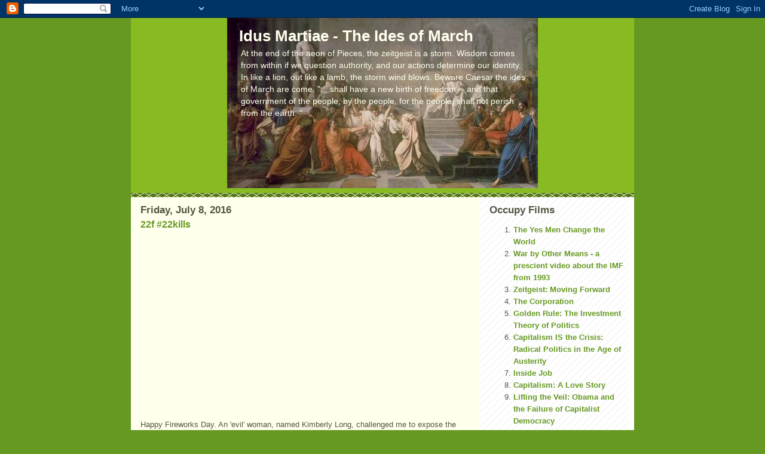

--- FILE ---
content_type: text/html; charset=UTF-8
request_url: https://idusmartiae.blogspot.com/2016/07/22f-22kills.html
body_size: 16390
content:
<!DOCTYPE html>
<html dir='ltr' xmlns='http://www.w3.org/1999/xhtml' xmlns:b='http://www.google.com/2005/gml/b' xmlns:data='http://www.google.com/2005/gml/data' xmlns:expr='http://www.google.com/2005/gml/expr'>
<head>
<link href='https://www.blogger.com/static/v1/widgets/55013136-widget_css_bundle.css' rel='stylesheet' type='text/css'/>
<meta content='text/html; charset=UTF-8' http-equiv='Content-Type'/>
<meta content='blogger' name='generator'/>
<link href='https://idusmartiae.blogspot.com/favicon.ico' rel='icon' type='image/x-icon'/>
<link href='http://idusmartiae.blogspot.com/2016/07/22f-22kills.html' rel='canonical'/>
<link rel="alternate" type="application/atom+xml" title="Idus Martiae - The Ides of March - Atom" href="https://idusmartiae.blogspot.com/feeds/posts/default" />
<link rel="alternate" type="application/rss+xml" title="Idus Martiae - The Ides of March - RSS" href="https://idusmartiae.blogspot.com/feeds/posts/default?alt=rss" />
<link rel="service.post" type="application/atom+xml" title="Idus Martiae - The Ides of March - Atom" href="https://www.blogger.com/feeds/1233333424689357392/posts/default" />

<link rel="alternate" type="application/atom+xml" title="Idus Martiae - The Ides of March - Atom" href="https://idusmartiae.blogspot.com/feeds/1283802078102171704/comments/default" />
<!--Can't find substitution for tag [blog.ieCssRetrofitLinks]-->
<link href='https://i.ytimg.com/vi/9EDZ-m2HsMY/hqdefault.jpg' rel='image_src'/>
<meta content='http://idusmartiae.blogspot.com/2016/07/22f-22kills.html' property='og:url'/>
<meta content='22f #22kills' property='og:title'/>
<meta content=' Happy Fireworks Day. An &#39;evil&#39; woman, named Kimberly Long, challenged me to expose the fact that, on average, 22 U.S. Veterans commit suici...' property='og:description'/>
<meta content='https://lh3.googleusercontent.com/blogger_img_proxy/AEn0k_vNt8Vi9F-gcNxLm1U-iL23ydhxirVBI1YO8-XZXfO7Cw4yaaAe59TajrQHSVas6XH61GpATKKed9e1Lh0ll4Ew7-4c0vDlI5w6AVwuB6z8ICFjSA=w1200-h630-n-k-no-nu' property='og:image'/>
<title>Idus Martiae - The Ides of March: 22f #22kills</title>
<style id='page-skin-1' type='text/css'><!--
/*
-----------------------------------------------
Blogger Template Style
Name:     Son of Moto (Mean Green Blogging Machine variation)
Designer: Jeffrey Zeldman
URL:      www.zeldman.com
Date:     23 Feb 2004
Updated by: Blogger Team
----------------------------------------------- */
/* Variable definitions
====================
<Variable name="mainBgColor" description="Main Background Color"
type="color" default="#ffffff">
<Variable name="mainTextColor" description="Text Color"
type="color" default="#555544">
<Variable name="pageHeaderColor" description="Blog Title Color"
type="color" default="#ffffee">
<Variable name="blogDescriptionColor" description="Blog Description Color"
type="color" default="#ffffee">
<Variable name="linkColor" description="Link Color"
type="color" default="#669922">
<Variable name="hoverLinkColor" description="Link Hover Color"
type="color" default="#88bb22">
<Variable name="dateHeaderColor" description="Date Header Color"
type="color" default="#555544">
<Variable name="sidebarHeaderColor" description="Sidebar Title Color"
type="color" default="#555544">
<Variable name="sidebarTextColor" description="Sidebar Text Color"
type="color" default="#555544">
<Variable name="bodyFont" description="Text Font" type="font"
default="normal normal 100% tahoma, 'Trebuchet MS', lucida, helvetica, sans-serif">
<Variable name="startSide" description="Start side in blog language"
type="automatic" default="left">
<Variable name="endSide" description="End side in blog language"
type="automatic" default="right">
*/
/* Primary layout */
body {
margin: 0;
padding: 0;
border: 0;
text-align: center;
color: #555544;
background: #692 url(//www.blogblog.com/moto_son/outerwrap.gif) top center repeat-y;
font-size: small;
}
img {
border: 0;
display: block;
}
.clear {
clear: both;
}
/* Wrapper */
#outer-wrapper {
margin: 0 auto;
border: 0;
width: 842px;
text-align: left;
background: #ffffee url(//www.blogblog.com/moto_son/innerwrap.gif) top right repeat-y;
font: normal normal 100% tahoma, 'Trebuchet MS', lucida, helvetica, sans-serif;
}
/* Header */
#header-wrapper	{
background: #8b2 url(//www.blogblog.com/moto_son/headbotborder.gif) bottom left repeat-x;
margin: 0 auto;
padding-top: 0;
padding-right: 0;
padding-bottom: 15px;
padding-left: 0;
border: 0;
}
#header h1 {
text-align: left;
font-size: 200%;
color: #ffffee;
margin: 0;
padding-top: 15px;
padding-right: 20px;
padding-bottom: 0;
padding-left: 20px;
background-image: url(//www.blogblog.com/moto_son/topper.gif);
background-repeat: repeat-x;
background-position: top left;
}
h1 a, h1 a:link, h1 a:visited {
color: #ffffee;
}
#header .description {
font-size: 110%;
text-align: left;
padding-top: 3px;
padding-right: 20px;
padding-bottom: 10px;
padding-left: 23px;
margin: 0;
line-height:140%;
color: #ffffee;
}
/* Inner layout */
#content-wrapper {
padding: 0 16px;
}
#main {
width: 550px;
float: left;
word-wrap: break-word; /* fix for long text breaking sidebar float in IE */
overflow: hidden;     /* fix for long non-text content breaking IE sidebar float */
}
#sidebar {
width: 226px;
float: right;
color: #555544;
word-wrap: break-word; /* fix for long text breaking sidebar float in IE */
overflow: hidden;     /* fix for long non-text content breaking IE sidebar float */
}
/* Bottom layout */
#footer	{
clear: left;
margin: 0;
padding: 0 20px;
border: 0;
text-align: left;
border-top: 1px solid #f9f9f9;
}
#footer .widget	{
text-align: left;
margin: 0;
padding: 10px 0;
background-color: transparent;
}
/* Default links 	*/
a:link, a:visited {
font-weight: bold;
text-decoration: none;
color: #669922;
background: transparent;
}
a:hover {
font-weight: bold;
text-decoration: underline;
color: #88bb22;
background: transparent;
}
a:active {
font-weight : bold;
text-decoration : none;
color: #88bb22;
background: transparent;
}
/* Typography */
.main p, .sidebar p {
line-height: 140%;
margin-top: 5px;
margin-bottom: 1em;
}
h2, h3, h4, h5	{
margin: 0;
padding: 0;
}
h2 {
font-size: 130%;
}
h2.date-header {
color: #555544;
}
.post h3 {
margin-top: 5px;
font-size: 120%;
}
.post-footer {
font-style: italic;
}
.sidebar h2 {
color: #555544;
}
.sidebar .widget {
margin-top: 12px;
margin-right: 0;
margin-bottom: 13px;
margin-left: 0;
padding: 0;
}
.main .widget {
margin-top: 12px;
margin-right: 0;
margin-bottom: 0;
margin-left: 0;
}
li  {
line-height: 160%;
}
.sidebar ul {
margin-left: 0;
margin-top: 0;
padding-left: 0;
}
.sidebar ul li {
list-style: disc url(//www.blogblog.com/moto_son/diamond.gif) inside;
vertical-align: top;
padding: 0;
margin: 0;
}
.widget-content {
margin-top: 0.5em;
}
/* Profile
----------------------------------------------- */
.profile-datablock {
margin-top: 3px;
margin-right: 0;
margin-bottom: 5px;
margin-left: 0;
line-height: 140%;
}
.profile-textblock {
margin-left: 0;
}
.profile-img {
float: left;
margin-top: 0;
margin-right: 5px;
margin-bottom: 5px;
margin-left: 0;
border:4px solid #8b2;
}
#comments  {
border: 0;
border-top: 1px dashed #eed;
margin-top: 10px;
margin-right: 0;
margin-bottom: 0;
margin-left: 0;
padding: 0;
}
#comments h4	{
margin-top: 10px;
font-weight: normal;
font-style: italic;
text-transform: uppercase;
letter-spacing: 1px;
}
#comments dl dt 	{
font-weight: bold;
font-style: italic;
margin-top: 35px;
padding-top: 1px;
padding-right: 0;
padding-bottom: 0;
padding-left: 18px;
background: transparent url(//www.blogblog.com/moto_son/commentbug.gif) top left no-repeat;
}
#comments dl dd	{
padding: 0;
margin: 0;
}
.deleted-comment {
font-style:italic;
color:gray;
}
.feed-links {
clear: both;
line-height: 2.5em;
}
#blog-pager-newer-link {
float: left;
}
#blog-pager-older-link {
float: right;
}
#blog-pager {
text-align: center;
}
/** Page structure tweaks for layout editor wireframe */
body#layout #outer-wrapper {
padding-top: 0;
}
body#layout #header,
body#layout #content-wrapper,
body#layout #footer {
padding: 0;
}

--></style>
<link href='https://www.blogger.com/dyn-css/authorization.css?targetBlogID=1233333424689357392&amp;zx=bf4a6297-3358-4371-947a-0d8b22a4ec1e' media='none' onload='if(media!=&#39;all&#39;)media=&#39;all&#39;' rel='stylesheet'/><noscript><link href='https://www.blogger.com/dyn-css/authorization.css?targetBlogID=1233333424689357392&amp;zx=bf4a6297-3358-4371-947a-0d8b22a4ec1e' rel='stylesheet'/></noscript>
<meta name='google-adsense-platform-account' content='ca-host-pub-1556223355139109'/>
<meta name='google-adsense-platform-domain' content='blogspot.com'/>

<!-- data-ad-client=ca-pub-1338625278621276 -->

</head>
<body>
<div class='navbar section' id='navbar'><div class='widget Navbar' data-version='1' id='Navbar1'><script type="text/javascript">
    function setAttributeOnload(object, attribute, val) {
      if(window.addEventListener) {
        window.addEventListener('load',
          function(){ object[attribute] = val; }, false);
      } else {
        window.attachEvent('onload', function(){ object[attribute] = val; });
      }
    }
  </script>
<div id="navbar-iframe-container"></div>
<script type="text/javascript" src="https://apis.google.com/js/platform.js"></script>
<script type="text/javascript">
      gapi.load("gapi.iframes:gapi.iframes.style.bubble", function() {
        if (gapi.iframes && gapi.iframes.getContext) {
          gapi.iframes.getContext().openChild({
              url: 'https://www.blogger.com/navbar/1233333424689357392?po\x3d1283802078102171704\x26origin\x3dhttps://idusmartiae.blogspot.com',
              where: document.getElementById("navbar-iframe-container"),
              id: "navbar-iframe"
          });
        }
      });
    </script><script type="text/javascript">
(function() {
var script = document.createElement('script');
script.type = 'text/javascript';
script.src = '//pagead2.googlesyndication.com/pagead/js/google_top_exp.js';
var head = document.getElementsByTagName('head')[0];
if (head) {
head.appendChild(script);
}})();
</script>
</div></div>
<div id='outer-wrapper'><div id='wrap2'>
<!-- skip links for text browsers -->
<span id='skiplinks' style='display:none;'>
<a href='#main'>skip to main </a> |
      <a href='#sidebar'>skip to sidebar</a>
</span>
<div id='header-wrapper'>
<CENTER><div class='header section' id='header'><div class='widget Header' data-version='1' id='Header1'>
<div id='header-inner' style='background-image: url("https://blogger.googleusercontent.com/img/b/R29vZ2xl/AVvXsEjbuEnHPcaJzId9Aia0KnAhrzYikezuNFyGlZ4EbG7fZEc-PqOxUBfLJ049fPl9gHeEYNVbWt7JAFADbhmixQ_cD_7nDSc3PrcMeskO3NnUcAl9JpT0Eu_v1-mqJkzNt7ac3Kpzbx_aYL8a/s1600-r/death_of_julius_caesar.jpg"); background-position: left; width: 520px; min-height: 285px; _height: 285px; background-repeat: no-repeat; '>
<div class='titlewrapper' style='background: transparent'>
<h1 class='title' style='background: transparent; border-width: 0px'>
<a href='https://idusmartiae.blogspot.com/'>
Idus Martiae - The Ides of March
</a>
</h1>
</div>
<div class='descriptionwrapper'>
<p class='description'><span>At the end of the aeon of Pieces, the zeitgeist is a storm. Wisdom comes from within if we question authority, and our actions determine our identity. In like a lion, out like a lamb, the storm wind blows. Beware Caesar the ides of March are come. 
"... shall have a new birth of freedom -- and that government of the people, by the people, for the people, shall not perish from the earth. "</span></p>
</div>
</div>
</div></div></CENTER>
</div>
<div id='content-wrapper'>
<div id='crosscol-wrapper' style='text-align:center'>
<div class='crosscol no-items section' id='crosscol'></div>
</div>
<div id='main-wrapper'>
<div class='main section' id='main'><div class='widget Blog' data-version='1' id='Blog1'>
<script src="//www.intensedebate.com/js/bloggerTemplateLinkWrapper.php?acct=7b7a75dc3e72b93b1d5235cf9d841a58"></script>
<div class='blog-posts hfeed'>
<!--Can't find substitution for tag [adStart]-->
<h2 class='date-header'>Friday, July 8, 2016</h2>
<div class='post hentry uncustomized-post-template'>
<a name='1283802078102171704'></a>
<h3 class='post-title entry-title'>
<a href='https://idusmartiae.blogspot.com/2016/07/22f-22kills.html'>22f #22kills</a>
</h3>
<div class='post-header-line-1'></div>
<div class='post-body entry-content'>
<iframe allowfullscreen="" frameborder="0" height="315" src="https://www.youtube.com/embed/9EDZ-m2HsMY" width="560"></iframe><br />
Happy Fireworks Day. An 'evil' woman, named Kimberly Long, challenged me to expose the fact that, on average, 22 U.S. Veterans commit suicide each day.<br />
<br />
"22 Kill Challenge", which is designed to bring awareness to the unacceptable fact that 22 veterans a day are lost to suicide. Several have noted that this number seems very high, and it is. The 22 comes from a 2013 VA study on suicide rates among veterans- ranging in age from 22 to 60.<br />
<br />
The Veterans Crisis Line is a great resource to help prevent suicides of our military people, 1-800-273-8255, press 1! If and when you choose to accept this challenge, post a video of 22 push-ups a day and nominate someone each day for 22 days. &#8234;#22Kill<br />
<br />
I therefore nominate my fifth "KILL" to be Keith Russell, because I know he has the skills to spread the word, and he can nominate my other brother.<br />
<br />
@HortonPlazaPark &#8234;#PatrioticPark
<div style='clear: both;'></div>
</div>
<div class='post-footer'>
<div class='post-footer-line post-footer-line-1'>
<span class='post-author vcard'>
Posted by
<span class='fn'>Philosopher3000</span>
</span>
<span class='post-timestamp'>
at
<a class='timestamp-link' href='https://idusmartiae.blogspot.com/2016/07/22f-22kills.html' rel='bookmark' title='permanent link'><abbr class='published' title='2016-07-08T02:07:00-07:00'>2:07&#8239;AM</abbr></a>
</span>
<span class='reaction-buttons'>
</span>
<span class='star-ratings'>
</span>
<span class='post-comment-link'>
</span>
<span class='post-backlinks post-comment-link'>
</span>
<span class='post-icons'>
<span class='item-action'>
<a href='https://www.blogger.com/email-post/1233333424689357392/1283802078102171704' title='Email Post'>
<img alt="" class="icon-action" src="//www.blogger.com/img/icon18_email.gif">
</a>
</span>
<span class='item-control blog-admin pid-298427872'>
<a href='https://www.blogger.com/post-edit.g?blogID=1233333424689357392&postID=1283802078102171704&from=pencil' title='Edit Post'>
<img alt='' class='icon-action' height='18' src='https://resources.blogblog.com/img/icon18_edit_allbkg.gif' width='18'/>
</a>
</span>
</span>
</div>
<div class='post-footer-line post-footer-line-2'>
<span class='post-labels'>
</span>
</div>
<div class='post-footer-line post-footer-line-3'></div>
</div>
</div>
<div id='IDCommentInfoPostTitle' style='display:none'>22f #22kills</div><div id='IDCommentInfoPostTime' style='display:none'>2016-07-08T02:07:00-07:00</div><div id='IDCommentInfoPostAuthor' style='display:none'>Philosopher3000</div><div id='IDCommentInfoPostCats' style='display:none'></div>
<script type='text/javascript'>var idcomments_acct='7b7a75dc3e72b93b1d5235cf9d841a58'; var idcomments_post_id='1283802078102171704'; var idcomments_post_url='https://idusmartiae.blogspot.com/2016/07/22f-22kills.html'; var idcomments_post_title=document.getElementById('IDCommentInfoPostTitle').innerHTML;var idcomments_post_author=document.getElementById('IDCommentInfoPostAuthor').innerHTML;var idcomments_post_time=document.getElementById('IDCommentInfoPostTime').innerHTML;var idcomments_post_cats=document.getElementById('IDCommentInfoPostCats').innerHTML; var commentScriptWrapper = document.createElement('SCRIPT');commentScriptWrapper.type = 'text/javascript';commentScriptWrapper.src = 'http://www.intensedebate.com/js/bloggerTemplateCommentWrapper2.php?acct='+idcomments_acct+'&postid='+idcomments_post_id+'&title='+encodeURIComponent(idcomments_post_title)+'&url='+idcomments_post_url+'&posttime='+encodeURIComponent(idcomments_post_time)+'&postauthor='+encodeURIComponent(idcomments_post_author)+'&postcats='+encodeURIComponent(idcomments_post_cats);document.getElementsByTagName('HEAD')[0].appendChild(commentScriptWrapper);</script>
<!--Can't find substitution for tag [adEnd]-->
<script type="text/javascript"><!--
google_ad_client="pub-1338625278621276";
google_ad_host="pub-1556223355139109";
google_ad_host_channel="00000+00016+00396+00019";
google_ad_width=300;
google_ad_height=250;
google_ad_format="300x250_as";
google_ad_type="text_image";
google_color_border="FFFFEE";
google_color_bg="FFFFEE";
google_color_link="669922";
google_color_url="555544";
google_color_text="555544";
//--></script>
<script type="text/javascript" src="//pagead2.googlesyndication.com/pagead/show_ads.js">
</script>
<!--Can't find substitution for tag [adStart]-->
<!--Can't find substitution for tag [adEnd]-->
</div>
<div class='blog-pager' id='blog-pager'>
<span id='blog-pager-newer-link'>
<a class='blog-pager-newer-link' href='https://idusmartiae.blogspot.com/2016/07/22g-22kills.html' id='Blog1_blog-pager-newer-link' title='Newer Post'>Newer Post</a>
</span>
<span id='blog-pager-older-link'>
<a class='blog-pager-older-link' href='https://idusmartiae.blogspot.com/2016/07/22e-22kills.html' id='Blog1_blog-pager-older-link' title='Older Post'>Older Post</a>
</span>
<a class='home-link' href='https://idusmartiae.blogspot.com/'>Home</a>
</div>
<div class='clear'></div>
<div class='post-feeds'>
<div class='feed-links'>
Subscribe to:
<a class='feed-link' href='https://idusmartiae.blogspot.com/feeds/1283802078102171704/comments/default' target='_blank' type='application/atom+xml'>Post Comments (Atom)</a>
</div>
</div>
</div><div class='widget HTML' data-version='1' id='HTML11'>
<h2 class='title'>Never Forget</h2>
<div class='widget-content'>
<center>
<a href="http://www.veteranstoday.com/2010/03/08/gordon-duff-911-and-current-attempts-to-cover-up-an-american-holocaust/" target="_blank"><img src="https://lh3.googleusercontent.com/blogger_img_proxy/AEn0k_uqGJmjtbcW7fSO3Yj2rcSzkGeioYu5m5GwYX2q8zK7RTjc-8QZpVSXejLbHMhr9r6lhLmVMiSVKkzlaYbgVbvugDWshD4PTm2Jp5Jmu_l6Cv6vP-Ko=s0-d" alt="Building 7 WTC 2001"></a>
</center>
</div>
<div class='clear'></div>
</div><div class='widget Feed' data-version='1' id='Feed1'>
<h2>Events - The San Diego County Community Coalition</h2>
<div class='widget-content' id='Feed1_feedItemListDisplay'>
<span style='filter: alpha(25); opacity: 0.25;'>
<a href='http://progressiveconcerns.meetup.com/5/calendar/rss/The+San+Diego+County+Community+Coalition/'>Loading...</a>
</span>
</div>
<div class='clear'></div>
</div></div>
</div>
<div id='sidebar-wrapper'>
<div class='sidebar section' id='sidebar'><div class='widget HTML' data-version='1' id='HTML13'>
<h2 class='title'>Occupy Films</h2>
<div class='widget-content'>
<ol>
<li><b><a href="//www.youtube.com/watch?v=OazUh0Ym8rc">The Yes Men Change the World</a></b></li>
<li><a href="http://video.google.com/videoplay?docid=-5399796928596929639" target="_blank"><b>War by Other Means</b> - a prescient video about the IMF from 1993</a></li>
<li><a href="http://www.zeitgeistmovingforward.com/" target="_blank"><span class="fbUnderline"><strong>Zeitgeist: Moving Forward</strong></span></a></li>
<li><a href="http://www.thecorporation.com/index.cfm?page_id=46" target="_blank"><span class="fbUnderline"><strong>The Corporation</strong></span></a></li>
<li><a href="http://vimeo.com/6253224" target="_blank"><span class="fbUnderline"><strong>Golden Rule: The Investment Theory of Politics</strong></span></a></li>
<li><a href="http://capitalismisthecrisis.net/watchthefilm.html" target="_blank"><strong><strong><span class="fbUnderline">Capitalism IS the Crisis: Radical Politics in the Age of Austerity</span></strong></strong></a></li>
<li><a href="http://www.sonyclassics.com/insidejob/" target="_blank"><span class="fbUnderline"><strong>Inside Job</strong></span></a></li>
<li><a href="http://topdocumentaryfilms.com/capitalism-love-story/" target="_blank"><span class="fbUnderline"><strong>Capitalism: A Love Story</strong></span></a></li>
<li><a href="http://vimeo.com/20355767" target="_blank"><span class="fbUnderline"><strong>Lifting the Veil: Obama and the Failure of Capitalist Democracy</strong></span></a></li>
<li><a href="http://www.openfilm.com/videos/rise-like-lions" target="_blank"><span class="fbUnderline"><strong>Rise Like Lions: O.W.S. and the Seeds of Revolution</strong></span></a></li>
<li><a href="//www.youtube.com/watch?v=swkq2E8mswI" target="_blank"><span class="fbUnderline"><strong>The Secret of Oz</strong></span></a></li>
</ol>
</div>
<div class='clear'></div>
</div><div class='widget HTML' data-version='1' id='HTML10'>
<h2 class='title'>Audio Essay = Belief in Reason</h2>
<div class='widget-content'>
<script type="text/javascript" src="//cdn.widgetserver.com/syndication/subscriber/InsertWidget.js"></script><script type="text/javascript">if (WIDGETBOX) WIDGETBOX.renderWidget('876b3014-6499-4942-8835-b7fb974b11df');</script><noscript>Get the <a href="http://www.widgetbox.com/widget/mp3-player">MP3 Player</a> widget and many other <a href="http://www.widgetbox.com/">great free widgets</a> at <a href="http://www.widgetbox.com">Widgetbox</a>! Not seeing a widget? (<a href="http://docs.widgetbox.com/using-widgets/installing-widgets/why-cant-i-see-my-widget/">More info</a>)</noscript>
</div>
<div class='clear'></div>
</div><div class='widget TextList' data-version='1' id='TextList1'>
<h2>Films You Should Watch</h2>
<div class='widget-content'>
<ul>
<li><a href="http://meanmore.com/market/catalog/Zero-an-investigation-into-9-11-p-49.html" target="_new">ZERO</a></li>
<li><a href="//www.youtube.com/watch?v=3Ngs-tOybJc" target="_new">Zeitgeist Movement Orientation Guide</a></li>
<li><a href="http://www.zeitgeistmovie.com/" target="_new">Zeitgeist</a></li>
<li><a href="http://www.wheresoldierscomefrom.com/" target="_new">Where Soldiers Come From</a></li>
<li><a href="http://waco93.com" target="_new">WACO - The Rules of Engagement </a></li>
<li><a href="http://www.valleyofthewolvesiraq.com/" target="_blank">Valley of the Wolves, Iraq</a></li>
<li><a href="//www.youtube.com/watch?v=vLufgELgjhk" target="_blank">UNTHINKIABLE</a></li>
<li><a href="http://www.truthuncovered.com/" target="_blank">Uncovered: The War on Iraq</a></li>
<li><a href="http://video.google.com/videoplay?docid=6582099850410121223#" target="_new">Unconstutional</a></li>
<li><a href="http://www.rottentomatoes.com/m/the_unknown_known/">The Unknown Known</a></li>
<li><a href="http://www.tillmanstory.com" target="_new">The Tillman Story</a></li>
<li><a href="//youtu.be/7iW1SHPgUAQ" target="_new">The Shock Doctrine: Disaster Capitalism </a></li>
<li><a href="http://www.themarkofcain.co.uk/" target="_blank">The Mark of Cain</a></li>
<li><a href="http://www.thekingdommovie.com/" target="_blank">The Kingdom</a></li>
<li><a href="http://www.pbs.org/wgbh/pages/frontline/the-interrogator/" target="_new">The Interrogator: FRONTLINE</a></li>
<li><a href="http://www.pbs.org/wgbh/pages/frontline/the-interrogator/" target="_new">The Interrogator</a></li>
<li><a href="http://www.thegroundtruth.net/" target="_blank">The Ground Truth</a></li>
<li><a href="http://www.pbs.org/wgbh/pages/frontline/darkside/view/" target="_blank">The Dark Side</a></li>
<li><a href="http://www.thecorporation.com/index.cfm?page_id=46" target="_new">The Corporation</a></li>
<li><a href="http://www.stoplossmovie.com/" target="_blank">Stop Loss</a></li>
<li><a href="http://www.socfilm.com/" target="_new">Soldiers of Conscience</a></li>
<li><a href="http://www.pbs.org/wgbh/pages/frontline/shows/heart/view/" target="_blank">Soldiers Heart</a></li>
<li><a href="https://snowdenfilm.com/">Snowden</a></li>
<li><a href="https://www.rottentomatoes.com/m/restrepo/">Restrepo</a></li>
<li><a href="http://www.newline.com/properties/rendition.html" target="_blank">Rendition</a></li>
<li><a href="http://redactedmovie.com/" target="_blank">Redacted</a></li>
<li><a href="http://www.hbo.com/films/recount/" target="_new">Recount - HBO</a></li>
<li><a href="http://www.pbs.org/wgbh/pages/frontline/shows/warriors/view/" target="_blank">Private Warriors</a></li>
<li><a href="http://habitatmedia.org/priceless.html" target="_new">Pricele$$</a></li>
<li><a href="http://www.pbs.org/weta/crossroads/about/show_operation_homecoming.html" target="_new">Operation Homecoming </a></li>
<li><a href="http://www.noendinsightmovie.com/" target="_new">No End In Sight</a></li>
<li><a href="http://Manufacturing" consent="" target="_new">Manufacturing Consent</a></li>
<li><a href="http://loosechange911.com/library.shtml" target="_new">Loose Change</a></li>
<li><a href="http://iraqforsale.org/video_military.php" target="_new">Iraq for Sale</a></li>
<li><a href="http://invisiblewarmovie.com/" target="_new">Invisible War</a></li>
<li><a href="http://www.sonyclassics.com/insidejob/site/" target="_new">Inside Job</a></li>
<li><a href="http://www.incontrovertible911evidence.co.uk/">Incontravertable</a></li>
<li><a href="http://wip.warnerbros.com/inthevalleyofelah/" target="_blank">In the Valley of Elah</a></li>
<li><a href="http://www.mgm.com/title_title.php?title_star=HOMEOFTH" target="_blank">Home of the Brave</a></li>
<li><a href="http://www.pbs.org/wgbh/pages/frontline/haditha/" target="_blank">Haditha: Rules of Engagement</a></li>
<li><a href="http://www.ethosthemovie.com" target="_new">ETHOS</a></li>
<li><a href="//www.youtube.com/watch?v=0zMakN-EMLg" target="_new">Enron - The Smartest</a></li>
<li><a href="http://www.pbs.org/wgbh/pages/frontline/endgame/view/" target="_blank">Endgame</a></li>
<li><a href="http://www.imdb.com/title/tt4044364/">Citizen Four</a></li>
<li><a href="http://www.pbs.org/moyers/journal/btw/watch.html" target="_blank">Buying the War</a></li>
<li><a href="http://www.pbs.org/wgbh/pages/frontline/bushswar/" target="_blank">Bush's War</a></li>
<li><a href="http://www.bodyofwar.com/" target="_blank">Body of War</a></li>
<li><a href="http://www.beyondtreason.com/" target="_new">Beyond Treason</a></li>
<li><a href="http://www.nickbroomfield.com/haditha.html" target="_blank">Battle for Haditha</a></li>
<li><a href="http://www.pbs.org/wgbh/pages/frontline/badvoodoo/" target="_blank">Bad Voodoo's War</a></li>
<li><a href="http://www.hulu.com/watch/63238/afghanistan-revealed" target="_new">Afganistan Revealed</a></li>
<li><a href="http://www.aforcemorepowerful.org/" target="_new">A Force More Powerful</a></li>
<li><a href="http://9500liberty.com/" target="_new">9500 Liberty</a></li>
<li><a href="http://video.google.com/videoplay?docid=-4069714733894389451#" target="_new">9/11 - Myth and Reality, David Ray Griffin</a></li>
</ul>
<div class='clear'></div>
</div>
</div><div class='widget BlogArchive' data-version='1' id='BlogArchive1'>
<h2>Blog Archive</h2>
<div class='widget-content'>
<div id='ArchiveList'>
<div id='BlogArchive1_ArchiveList'>
<ul class='hierarchy'>
<li class='archivedate collapsed'>
<a class='toggle' href='javascript:void(0)'>
<span class='zippy'>

        &#9658;&#160;
      
</span>
</a>
<a class='post-count-link' href='https://idusmartiae.blogspot.com/2025/'>
2025
</a>
<span class='post-count' dir='ltr'>(6)</span>
<ul class='hierarchy'>
<li class='archivedate collapsed'>
<a class='toggle' href='javascript:void(0)'>
<span class='zippy'>

        &#9658;&#160;
      
</span>
</a>
<a class='post-count-link' href='https://idusmartiae.blogspot.com/2025/03/'>
March
</a>
<span class='post-count' dir='ltr'>(2)</span>
</li>
</ul>
<ul class='hierarchy'>
<li class='archivedate collapsed'>
<a class='toggle' href='javascript:void(0)'>
<span class='zippy'>

        &#9658;&#160;
      
</span>
</a>
<a class='post-count-link' href='https://idusmartiae.blogspot.com/2025/02/'>
February
</a>
<span class='post-count' dir='ltr'>(1)</span>
</li>
</ul>
<ul class='hierarchy'>
<li class='archivedate collapsed'>
<a class='toggle' href='javascript:void(0)'>
<span class='zippy'>

        &#9658;&#160;
      
</span>
</a>
<a class='post-count-link' href='https://idusmartiae.blogspot.com/2025/01/'>
January
</a>
<span class='post-count' dir='ltr'>(3)</span>
</li>
</ul>
</li>
</ul>
<ul class='hierarchy'>
<li class='archivedate collapsed'>
<a class='toggle' href='javascript:void(0)'>
<span class='zippy'>

        &#9658;&#160;
      
</span>
</a>
<a class='post-count-link' href='https://idusmartiae.blogspot.com/2024/'>
2024
</a>
<span class='post-count' dir='ltr'>(18)</span>
<ul class='hierarchy'>
<li class='archivedate collapsed'>
<a class='toggle' href='javascript:void(0)'>
<span class='zippy'>

        &#9658;&#160;
      
</span>
</a>
<a class='post-count-link' href='https://idusmartiae.blogspot.com/2024/12/'>
December
</a>
<span class='post-count' dir='ltr'>(1)</span>
</li>
</ul>
<ul class='hierarchy'>
<li class='archivedate collapsed'>
<a class='toggle' href='javascript:void(0)'>
<span class='zippy'>

        &#9658;&#160;
      
</span>
</a>
<a class='post-count-link' href='https://idusmartiae.blogspot.com/2024/11/'>
November
</a>
<span class='post-count' dir='ltr'>(3)</span>
</li>
</ul>
<ul class='hierarchy'>
<li class='archivedate collapsed'>
<a class='toggle' href='javascript:void(0)'>
<span class='zippy'>

        &#9658;&#160;
      
</span>
</a>
<a class='post-count-link' href='https://idusmartiae.blogspot.com/2024/07/'>
July
</a>
<span class='post-count' dir='ltr'>(3)</span>
</li>
</ul>
<ul class='hierarchy'>
<li class='archivedate collapsed'>
<a class='toggle' href='javascript:void(0)'>
<span class='zippy'>

        &#9658;&#160;
      
</span>
</a>
<a class='post-count-link' href='https://idusmartiae.blogspot.com/2024/06/'>
June
</a>
<span class='post-count' dir='ltr'>(3)</span>
</li>
</ul>
<ul class='hierarchy'>
<li class='archivedate collapsed'>
<a class='toggle' href='javascript:void(0)'>
<span class='zippy'>

        &#9658;&#160;
      
</span>
</a>
<a class='post-count-link' href='https://idusmartiae.blogspot.com/2024/05/'>
May
</a>
<span class='post-count' dir='ltr'>(2)</span>
</li>
</ul>
<ul class='hierarchy'>
<li class='archivedate collapsed'>
<a class='toggle' href='javascript:void(0)'>
<span class='zippy'>

        &#9658;&#160;
      
</span>
</a>
<a class='post-count-link' href='https://idusmartiae.blogspot.com/2024/04/'>
April
</a>
<span class='post-count' dir='ltr'>(3)</span>
</li>
</ul>
<ul class='hierarchy'>
<li class='archivedate collapsed'>
<a class='toggle' href='javascript:void(0)'>
<span class='zippy'>

        &#9658;&#160;
      
</span>
</a>
<a class='post-count-link' href='https://idusmartiae.blogspot.com/2024/03/'>
March
</a>
<span class='post-count' dir='ltr'>(2)</span>
</li>
</ul>
<ul class='hierarchy'>
<li class='archivedate collapsed'>
<a class='toggle' href='javascript:void(0)'>
<span class='zippy'>

        &#9658;&#160;
      
</span>
</a>
<a class='post-count-link' href='https://idusmartiae.blogspot.com/2024/02/'>
February
</a>
<span class='post-count' dir='ltr'>(1)</span>
</li>
</ul>
</li>
</ul>
<ul class='hierarchy'>
<li class='archivedate collapsed'>
<a class='toggle' href='javascript:void(0)'>
<span class='zippy'>

        &#9658;&#160;
      
</span>
</a>
<a class='post-count-link' href='https://idusmartiae.blogspot.com/2023/'>
2023
</a>
<span class='post-count' dir='ltr'>(9)</span>
<ul class='hierarchy'>
<li class='archivedate collapsed'>
<a class='toggle' href='javascript:void(0)'>
<span class='zippy'>

        &#9658;&#160;
      
</span>
</a>
<a class='post-count-link' href='https://idusmartiae.blogspot.com/2023/12/'>
December
</a>
<span class='post-count' dir='ltr'>(1)</span>
</li>
</ul>
<ul class='hierarchy'>
<li class='archivedate collapsed'>
<a class='toggle' href='javascript:void(0)'>
<span class='zippy'>

        &#9658;&#160;
      
</span>
</a>
<a class='post-count-link' href='https://idusmartiae.blogspot.com/2023/11/'>
November
</a>
<span class='post-count' dir='ltr'>(1)</span>
</li>
</ul>
<ul class='hierarchy'>
<li class='archivedate collapsed'>
<a class='toggle' href='javascript:void(0)'>
<span class='zippy'>

        &#9658;&#160;
      
</span>
</a>
<a class='post-count-link' href='https://idusmartiae.blogspot.com/2023/10/'>
October
</a>
<span class='post-count' dir='ltr'>(2)</span>
</li>
</ul>
<ul class='hierarchy'>
<li class='archivedate collapsed'>
<a class='toggle' href='javascript:void(0)'>
<span class='zippy'>

        &#9658;&#160;
      
</span>
</a>
<a class='post-count-link' href='https://idusmartiae.blogspot.com/2023/09/'>
September
</a>
<span class='post-count' dir='ltr'>(1)</span>
</li>
</ul>
<ul class='hierarchy'>
<li class='archivedate collapsed'>
<a class='toggle' href='javascript:void(0)'>
<span class='zippy'>

        &#9658;&#160;
      
</span>
</a>
<a class='post-count-link' href='https://idusmartiae.blogspot.com/2023/08/'>
August
</a>
<span class='post-count' dir='ltr'>(1)</span>
</li>
</ul>
<ul class='hierarchy'>
<li class='archivedate collapsed'>
<a class='toggle' href='javascript:void(0)'>
<span class='zippy'>

        &#9658;&#160;
      
</span>
</a>
<a class='post-count-link' href='https://idusmartiae.blogspot.com/2023/05/'>
May
</a>
<span class='post-count' dir='ltr'>(2)</span>
</li>
</ul>
<ul class='hierarchy'>
<li class='archivedate collapsed'>
<a class='toggle' href='javascript:void(0)'>
<span class='zippy'>

        &#9658;&#160;
      
</span>
</a>
<a class='post-count-link' href='https://idusmartiae.blogspot.com/2023/01/'>
January
</a>
<span class='post-count' dir='ltr'>(1)</span>
</li>
</ul>
</li>
</ul>
<ul class='hierarchy'>
<li class='archivedate collapsed'>
<a class='toggle' href='javascript:void(0)'>
<span class='zippy'>

        &#9658;&#160;
      
</span>
</a>
<a class='post-count-link' href='https://idusmartiae.blogspot.com/2022/'>
2022
</a>
<span class='post-count' dir='ltr'>(11)</span>
<ul class='hierarchy'>
<li class='archivedate collapsed'>
<a class='toggle' href='javascript:void(0)'>
<span class='zippy'>

        &#9658;&#160;
      
</span>
</a>
<a class='post-count-link' href='https://idusmartiae.blogspot.com/2022/09/'>
September
</a>
<span class='post-count' dir='ltr'>(2)</span>
</li>
</ul>
<ul class='hierarchy'>
<li class='archivedate collapsed'>
<a class='toggle' href='javascript:void(0)'>
<span class='zippy'>

        &#9658;&#160;
      
</span>
</a>
<a class='post-count-link' href='https://idusmartiae.blogspot.com/2022/06/'>
June
</a>
<span class='post-count' dir='ltr'>(1)</span>
</li>
</ul>
<ul class='hierarchy'>
<li class='archivedate collapsed'>
<a class='toggle' href='javascript:void(0)'>
<span class='zippy'>

        &#9658;&#160;
      
</span>
</a>
<a class='post-count-link' href='https://idusmartiae.blogspot.com/2022/05/'>
May
</a>
<span class='post-count' dir='ltr'>(1)</span>
</li>
</ul>
<ul class='hierarchy'>
<li class='archivedate collapsed'>
<a class='toggle' href='javascript:void(0)'>
<span class='zippy'>

        &#9658;&#160;
      
</span>
</a>
<a class='post-count-link' href='https://idusmartiae.blogspot.com/2022/03/'>
March
</a>
<span class='post-count' dir='ltr'>(1)</span>
</li>
</ul>
<ul class='hierarchy'>
<li class='archivedate collapsed'>
<a class='toggle' href='javascript:void(0)'>
<span class='zippy'>

        &#9658;&#160;
      
</span>
</a>
<a class='post-count-link' href='https://idusmartiae.blogspot.com/2022/02/'>
February
</a>
<span class='post-count' dir='ltr'>(1)</span>
</li>
</ul>
<ul class='hierarchy'>
<li class='archivedate collapsed'>
<a class='toggle' href='javascript:void(0)'>
<span class='zippy'>

        &#9658;&#160;
      
</span>
</a>
<a class='post-count-link' href='https://idusmartiae.blogspot.com/2022/01/'>
January
</a>
<span class='post-count' dir='ltr'>(5)</span>
</li>
</ul>
</li>
</ul>
<ul class='hierarchy'>
<li class='archivedate collapsed'>
<a class='toggle' href='javascript:void(0)'>
<span class='zippy'>

        &#9658;&#160;
      
</span>
</a>
<a class='post-count-link' href='https://idusmartiae.blogspot.com/2021/'>
2021
</a>
<span class='post-count' dir='ltr'>(47)</span>
<ul class='hierarchy'>
<li class='archivedate collapsed'>
<a class='toggle' href='javascript:void(0)'>
<span class='zippy'>

        &#9658;&#160;
      
</span>
</a>
<a class='post-count-link' href='https://idusmartiae.blogspot.com/2021/11/'>
November
</a>
<span class='post-count' dir='ltr'>(1)</span>
</li>
</ul>
<ul class='hierarchy'>
<li class='archivedate collapsed'>
<a class='toggle' href='javascript:void(0)'>
<span class='zippy'>

        &#9658;&#160;
      
</span>
</a>
<a class='post-count-link' href='https://idusmartiae.blogspot.com/2021/10/'>
October
</a>
<span class='post-count' dir='ltr'>(5)</span>
</li>
</ul>
<ul class='hierarchy'>
<li class='archivedate collapsed'>
<a class='toggle' href='javascript:void(0)'>
<span class='zippy'>

        &#9658;&#160;
      
</span>
</a>
<a class='post-count-link' href='https://idusmartiae.blogspot.com/2021/09/'>
September
</a>
<span class='post-count' dir='ltr'>(6)</span>
</li>
</ul>
<ul class='hierarchy'>
<li class='archivedate collapsed'>
<a class='toggle' href='javascript:void(0)'>
<span class='zippy'>

        &#9658;&#160;
      
</span>
</a>
<a class='post-count-link' href='https://idusmartiae.blogspot.com/2021/08/'>
August
</a>
<span class='post-count' dir='ltr'>(5)</span>
</li>
</ul>
<ul class='hierarchy'>
<li class='archivedate collapsed'>
<a class='toggle' href='javascript:void(0)'>
<span class='zippy'>

        &#9658;&#160;
      
</span>
</a>
<a class='post-count-link' href='https://idusmartiae.blogspot.com/2021/07/'>
July
</a>
<span class='post-count' dir='ltr'>(2)</span>
</li>
</ul>
<ul class='hierarchy'>
<li class='archivedate collapsed'>
<a class='toggle' href='javascript:void(0)'>
<span class='zippy'>

        &#9658;&#160;
      
</span>
</a>
<a class='post-count-link' href='https://idusmartiae.blogspot.com/2021/06/'>
June
</a>
<span class='post-count' dir='ltr'>(1)</span>
</li>
</ul>
<ul class='hierarchy'>
<li class='archivedate collapsed'>
<a class='toggle' href='javascript:void(0)'>
<span class='zippy'>

        &#9658;&#160;
      
</span>
</a>
<a class='post-count-link' href='https://idusmartiae.blogspot.com/2021/05/'>
May
</a>
<span class='post-count' dir='ltr'>(2)</span>
</li>
</ul>
<ul class='hierarchy'>
<li class='archivedate collapsed'>
<a class='toggle' href='javascript:void(0)'>
<span class='zippy'>

        &#9658;&#160;
      
</span>
</a>
<a class='post-count-link' href='https://idusmartiae.blogspot.com/2021/04/'>
April
</a>
<span class='post-count' dir='ltr'>(5)</span>
</li>
</ul>
<ul class='hierarchy'>
<li class='archivedate collapsed'>
<a class='toggle' href='javascript:void(0)'>
<span class='zippy'>

        &#9658;&#160;
      
</span>
</a>
<a class='post-count-link' href='https://idusmartiae.blogspot.com/2021/03/'>
March
</a>
<span class='post-count' dir='ltr'>(5)</span>
</li>
</ul>
<ul class='hierarchy'>
<li class='archivedate collapsed'>
<a class='toggle' href='javascript:void(0)'>
<span class='zippy'>

        &#9658;&#160;
      
</span>
</a>
<a class='post-count-link' href='https://idusmartiae.blogspot.com/2021/02/'>
February
</a>
<span class='post-count' dir='ltr'>(2)</span>
</li>
</ul>
<ul class='hierarchy'>
<li class='archivedate collapsed'>
<a class='toggle' href='javascript:void(0)'>
<span class='zippy'>

        &#9658;&#160;
      
</span>
</a>
<a class='post-count-link' href='https://idusmartiae.blogspot.com/2021/01/'>
January
</a>
<span class='post-count' dir='ltr'>(13)</span>
</li>
</ul>
</li>
</ul>
<ul class='hierarchy'>
<li class='archivedate collapsed'>
<a class='toggle' href='javascript:void(0)'>
<span class='zippy'>

        &#9658;&#160;
      
</span>
</a>
<a class='post-count-link' href='https://idusmartiae.blogspot.com/2020/'>
2020
</a>
<span class='post-count' dir='ltr'>(62)</span>
<ul class='hierarchy'>
<li class='archivedate collapsed'>
<a class='toggle' href='javascript:void(0)'>
<span class='zippy'>

        &#9658;&#160;
      
</span>
</a>
<a class='post-count-link' href='https://idusmartiae.blogspot.com/2020/12/'>
December
</a>
<span class='post-count' dir='ltr'>(7)</span>
</li>
</ul>
<ul class='hierarchy'>
<li class='archivedate collapsed'>
<a class='toggle' href='javascript:void(0)'>
<span class='zippy'>

        &#9658;&#160;
      
</span>
</a>
<a class='post-count-link' href='https://idusmartiae.blogspot.com/2020/11/'>
November
</a>
<span class='post-count' dir='ltr'>(6)</span>
</li>
</ul>
<ul class='hierarchy'>
<li class='archivedate collapsed'>
<a class='toggle' href='javascript:void(0)'>
<span class='zippy'>

        &#9658;&#160;
      
</span>
</a>
<a class='post-count-link' href='https://idusmartiae.blogspot.com/2020/09/'>
September
</a>
<span class='post-count' dir='ltr'>(16)</span>
</li>
</ul>
<ul class='hierarchy'>
<li class='archivedate collapsed'>
<a class='toggle' href='javascript:void(0)'>
<span class='zippy'>

        &#9658;&#160;
      
</span>
</a>
<a class='post-count-link' href='https://idusmartiae.blogspot.com/2020/08/'>
August
</a>
<span class='post-count' dir='ltr'>(1)</span>
</li>
</ul>
<ul class='hierarchy'>
<li class='archivedate collapsed'>
<a class='toggle' href='javascript:void(0)'>
<span class='zippy'>

        &#9658;&#160;
      
</span>
</a>
<a class='post-count-link' href='https://idusmartiae.blogspot.com/2020/07/'>
July
</a>
<span class='post-count' dir='ltr'>(2)</span>
</li>
</ul>
<ul class='hierarchy'>
<li class='archivedate collapsed'>
<a class='toggle' href='javascript:void(0)'>
<span class='zippy'>

        &#9658;&#160;
      
</span>
</a>
<a class='post-count-link' href='https://idusmartiae.blogspot.com/2020/06/'>
June
</a>
<span class='post-count' dir='ltr'>(3)</span>
</li>
</ul>
<ul class='hierarchy'>
<li class='archivedate collapsed'>
<a class='toggle' href='javascript:void(0)'>
<span class='zippy'>

        &#9658;&#160;
      
</span>
</a>
<a class='post-count-link' href='https://idusmartiae.blogspot.com/2020/05/'>
May
</a>
<span class='post-count' dir='ltr'>(1)</span>
</li>
</ul>
<ul class='hierarchy'>
<li class='archivedate collapsed'>
<a class='toggle' href='javascript:void(0)'>
<span class='zippy'>

        &#9658;&#160;
      
</span>
</a>
<a class='post-count-link' href='https://idusmartiae.blogspot.com/2020/04/'>
April
</a>
<span class='post-count' dir='ltr'>(6)</span>
</li>
</ul>
<ul class='hierarchy'>
<li class='archivedate collapsed'>
<a class='toggle' href='javascript:void(0)'>
<span class='zippy'>

        &#9658;&#160;
      
</span>
</a>
<a class='post-count-link' href='https://idusmartiae.blogspot.com/2020/03/'>
March
</a>
<span class='post-count' dir='ltr'>(11)</span>
</li>
</ul>
<ul class='hierarchy'>
<li class='archivedate collapsed'>
<a class='toggle' href='javascript:void(0)'>
<span class='zippy'>

        &#9658;&#160;
      
</span>
</a>
<a class='post-count-link' href='https://idusmartiae.blogspot.com/2020/02/'>
February
</a>
<span class='post-count' dir='ltr'>(2)</span>
</li>
</ul>
<ul class='hierarchy'>
<li class='archivedate collapsed'>
<a class='toggle' href='javascript:void(0)'>
<span class='zippy'>

        &#9658;&#160;
      
</span>
</a>
<a class='post-count-link' href='https://idusmartiae.blogspot.com/2020/01/'>
January
</a>
<span class='post-count' dir='ltr'>(7)</span>
</li>
</ul>
</li>
</ul>
<ul class='hierarchy'>
<li class='archivedate collapsed'>
<a class='toggle' href='javascript:void(0)'>
<span class='zippy'>

        &#9658;&#160;
      
</span>
</a>
<a class='post-count-link' href='https://idusmartiae.blogspot.com/2019/'>
2019
</a>
<span class='post-count' dir='ltr'>(29)</span>
<ul class='hierarchy'>
<li class='archivedate collapsed'>
<a class='toggle' href='javascript:void(0)'>
<span class='zippy'>

        &#9658;&#160;
      
</span>
</a>
<a class='post-count-link' href='https://idusmartiae.blogspot.com/2019/12/'>
December
</a>
<span class='post-count' dir='ltr'>(5)</span>
</li>
</ul>
<ul class='hierarchy'>
<li class='archivedate collapsed'>
<a class='toggle' href='javascript:void(0)'>
<span class='zippy'>

        &#9658;&#160;
      
</span>
</a>
<a class='post-count-link' href='https://idusmartiae.blogspot.com/2019/11/'>
November
</a>
<span class='post-count' dir='ltr'>(8)</span>
</li>
</ul>
<ul class='hierarchy'>
<li class='archivedate collapsed'>
<a class='toggle' href='javascript:void(0)'>
<span class='zippy'>

        &#9658;&#160;
      
</span>
</a>
<a class='post-count-link' href='https://idusmartiae.blogspot.com/2019/09/'>
September
</a>
<span class='post-count' dir='ltr'>(3)</span>
</li>
</ul>
<ul class='hierarchy'>
<li class='archivedate collapsed'>
<a class='toggle' href='javascript:void(0)'>
<span class='zippy'>

        &#9658;&#160;
      
</span>
</a>
<a class='post-count-link' href='https://idusmartiae.blogspot.com/2019/06/'>
June
</a>
<span class='post-count' dir='ltr'>(3)</span>
</li>
</ul>
<ul class='hierarchy'>
<li class='archivedate collapsed'>
<a class='toggle' href='javascript:void(0)'>
<span class='zippy'>

        &#9658;&#160;
      
</span>
</a>
<a class='post-count-link' href='https://idusmartiae.blogspot.com/2019/05/'>
May
</a>
<span class='post-count' dir='ltr'>(4)</span>
</li>
</ul>
<ul class='hierarchy'>
<li class='archivedate collapsed'>
<a class='toggle' href='javascript:void(0)'>
<span class='zippy'>

        &#9658;&#160;
      
</span>
</a>
<a class='post-count-link' href='https://idusmartiae.blogspot.com/2019/04/'>
April
</a>
<span class='post-count' dir='ltr'>(2)</span>
</li>
</ul>
<ul class='hierarchy'>
<li class='archivedate collapsed'>
<a class='toggle' href='javascript:void(0)'>
<span class='zippy'>

        &#9658;&#160;
      
</span>
</a>
<a class='post-count-link' href='https://idusmartiae.blogspot.com/2019/03/'>
March
</a>
<span class='post-count' dir='ltr'>(4)</span>
</li>
</ul>
</li>
</ul>
<ul class='hierarchy'>
<li class='archivedate collapsed'>
<a class='toggle' href='javascript:void(0)'>
<span class='zippy'>

        &#9658;&#160;
      
</span>
</a>
<a class='post-count-link' href='https://idusmartiae.blogspot.com/2018/'>
2018
</a>
<span class='post-count' dir='ltr'>(1)</span>
<ul class='hierarchy'>
<li class='archivedate collapsed'>
<a class='toggle' href='javascript:void(0)'>
<span class='zippy'>

        &#9658;&#160;
      
</span>
</a>
<a class='post-count-link' href='https://idusmartiae.blogspot.com/2018/08/'>
August
</a>
<span class='post-count' dir='ltr'>(1)</span>
</li>
</ul>
</li>
</ul>
<ul class='hierarchy'>
<li class='archivedate collapsed'>
<a class='toggle' href='javascript:void(0)'>
<span class='zippy'>

        &#9658;&#160;
      
</span>
</a>
<a class='post-count-link' href='https://idusmartiae.blogspot.com/2017/'>
2017
</a>
<span class='post-count' dir='ltr'>(4)</span>
<ul class='hierarchy'>
<li class='archivedate collapsed'>
<a class='toggle' href='javascript:void(0)'>
<span class='zippy'>

        &#9658;&#160;
      
</span>
</a>
<a class='post-count-link' href='https://idusmartiae.blogspot.com/2017/09/'>
September
</a>
<span class='post-count' dir='ltr'>(1)</span>
</li>
</ul>
<ul class='hierarchy'>
<li class='archivedate collapsed'>
<a class='toggle' href='javascript:void(0)'>
<span class='zippy'>

        &#9658;&#160;
      
</span>
</a>
<a class='post-count-link' href='https://idusmartiae.blogspot.com/2017/05/'>
May
</a>
<span class='post-count' dir='ltr'>(2)</span>
</li>
</ul>
<ul class='hierarchy'>
<li class='archivedate collapsed'>
<a class='toggle' href='javascript:void(0)'>
<span class='zippy'>

        &#9658;&#160;
      
</span>
</a>
<a class='post-count-link' href='https://idusmartiae.blogspot.com/2017/02/'>
February
</a>
<span class='post-count' dir='ltr'>(1)</span>
</li>
</ul>
</li>
</ul>
<ul class='hierarchy'>
<li class='archivedate expanded'>
<a class='toggle' href='javascript:void(0)'>
<span class='zippy toggle-open'>

        &#9660;&#160;
      
</span>
</a>
<a class='post-count-link' href='https://idusmartiae.blogspot.com/2016/'>
2016
</a>
<span class='post-count' dir='ltr'>(26)</span>
<ul class='hierarchy'>
<li class='archivedate collapsed'>
<a class='toggle' href='javascript:void(0)'>
<span class='zippy'>

        &#9658;&#160;
      
</span>
</a>
<a class='post-count-link' href='https://idusmartiae.blogspot.com/2016/12/'>
December
</a>
<span class='post-count' dir='ltr'>(1)</span>
</li>
</ul>
<ul class='hierarchy'>
<li class='archivedate collapsed'>
<a class='toggle' href='javascript:void(0)'>
<span class='zippy'>

        &#9658;&#160;
      
</span>
</a>
<a class='post-count-link' href='https://idusmartiae.blogspot.com/2016/08/'>
August
</a>
<span class='post-count' dir='ltr'>(14)</span>
</li>
</ul>
<ul class='hierarchy'>
<li class='archivedate expanded'>
<a class='toggle' href='javascript:void(0)'>
<span class='zippy toggle-open'>

        &#9660;&#160;
      
</span>
</a>
<a class='post-count-link' href='https://idusmartiae.blogspot.com/2016/07/'>
July
</a>
<span class='post-count' dir='ltr'>(8)</span>
<ul class='posts'>
<li><a href='https://idusmartiae.blogspot.com/2016/07/22h-22kills.html'>22h #22kills</a></li>
<li><a href='https://idusmartiae.blogspot.com/2016/07/22g-22kills.html'>22g #22kills</a></li>
<li><a href='https://idusmartiae.blogspot.com/2016/07/22f-22kills.html'>22f #22kills</a></li>
<li><a href='https://idusmartiae.blogspot.com/2016/07/22e-22kills.html'>22e #22kills</a></li>
<li><a href='https://idusmartiae.blogspot.com/2016/07/22d-22kills.html'>22d #22kills</a></li>
<li><a href='https://idusmartiae.blogspot.com/2016/07/22c-22kills.html'>22c #22kills</a></li>
<li><a href='https://idusmartiae.blogspot.com/2016/07/22b-22kills.html'>22b #22kills</a></li>
<li><a href='https://idusmartiae.blogspot.com/2016/07/22a-22kills.html'>22a #22kills</a></li>
</ul>
</li>
</ul>
<ul class='hierarchy'>
<li class='archivedate collapsed'>
<a class='toggle' href='javascript:void(0)'>
<span class='zippy'>

        &#9658;&#160;
      
</span>
</a>
<a class='post-count-link' href='https://idusmartiae.blogspot.com/2016/03/'>
March
</a>
<span class='post-count' dir='ltr'>(1)</span>
</li>
</ul>
<ul class='hierarchy'>
<li class='archivedate collapsed'>
<a class='toggle' href='javascript:void(0)'>
<span class='zippy'>

        &#9658;&#160;
      
</span>
</a>
<a class='post-count-link' href='https://idusmartiae.blogspot.com/2016/01/'>
January
</a>
<span class='post-count' dir='ltr'>(2)</span>
</li>
</ul>
</li>
</ul>
<ul class='hierarchy'>
<li class='archivedate collapsed'>
<a class='toggle' href='javascript:void(0)'>
<span class='zippy'>

        &#9658;&#160;
      
</span>
</a>
<a class='post-count-link' href='https://idusmartiae.blogspot.com/2015/'>
2015
</a>
<span class='post-count' dir='ltr'>(13)</span>
<ul class='hierarchy'>
<li class='archivedate collapsed'>
<a class='toggle' href='javascript:void(0)'>
<span class='zippy'>

        &#9658;&#160;
      
</span>
</a>
<a class='post-count-link' href='https://idusmartiae.blogspot.com/2015/12/'>
December
</a>
<span class='post-count' dir='ltr'>(1)</span>
</li>
</ul>
<ul class='hierarchy'>
<li class='archivedate collapsed'>
<a class='toggle' href='javascript:void(0)'>
<span class='zippy'>

        &#9658;&#160;
      
</span>
</a>
<a class='post-count-link' href='https://idusmartiae.blogspot.com/2015/11/'>
November
</a>
<span class='post-count' dir='ltr'>(1)</span>
</li>
</ul>
<ul class='hierarchy'>
<li class='archivedate collapsed'>
<a class='toggle' href='javascript:void(0)'>
<span class='zippy'>

        &#9658;&#160;
      
</span>
</a>
<a class='post-count-link' href='https://idusmartiae.blogspot.com/2015/09/'>
September
</a>
<span class='post-count' dir='ltr'>(1)</span>
</li>
</ul>
<ul class='hierarchy'>
<li class='archivedate collapsed'>
<a class='toggle' href='javascript:void(0)'>
<span class='zippy'>

        &#9658;&#160;
      
</span>
</a>
<a class='post-count-link' href='https://idusmartiae.blogspot.com/2015/07/'>
July
</a>
<span class='post-count' dir='ltr'>(2)</span>
</li>
</ul>
<ul class='hierarchy'>
<li class='archivedate collapsed'>
<a class='toggle' href='javascript:void(0)'>
<span class='zippy'>

        &#9658;&#160;
      
</span>
</a>
<a class='post-count-link' href='https://idusmartiae.blogspot.com/2015/05/'>
May
</a>
<span class='post-count' dir='ltr'>(1)</span>
</li>
</ul>
<ul class='hierarchy'>
<li class='archivedate collapsed'>
<a class='toggle' href='javascript:void(0)'>
<span class='zippy'>

        &#9658;&#160;
      
</span>
</a>
<a class='post-count-link' href='https://idusmartiae.blogspot.com/2015/04/'>
April
</a>
<span class='post-count' dir='ltr'>(3)</span>
</li>
</ul>
<ul class='hierarchy'>
<li class='archivedate collapsed'>
<a class='toggle' href='javascript:void(0)'>
<span class='zippy'>

        &#9658;&#160;
      
</span>
</a>
<a class='post-count-link' href='https://idusmartiae.blogspot.com/2015/03/'>
March
</a>
<span class='post-count' dir='ltr'>(1)</span>
</li>
</ul>
<ul class='hierarchy'>
<li class='archivedate collapsed'>
<a class='toggle' href='javascript:void(0)'>
<span class='zippy'>

        &#9658;&#160;
      
</span>
</a>
<a class='post-count-link' href='https://idusmartiae.blogspot.com/2015/01/'>
January
</a>
<span class='post-count' dir='ltr'>(3)</span>
</li>
</ul>
</li>
</ul>
<ul class='hierarchy'>
<li class='archivedate collapsed'>
<a class='toggle' href='javascript:void(0)'>
<span class='zippy'>

        &#9658;&#160;
      
</span>
</a>
<a class='post-count-link' href='https://idusmartiae.blogspot.com/2014/'>
2014
</a>
<span class='post-count' dir='ltr'>(25)</span>
<ul class='hierarchy'>
<li class='archivedate collapsed'>
<a class='toggle' href='javascript:void(0)'>
<span class='zippy'>

        &#9658;&#160;
      
</span>
</a>
<a class='post-count-link' href='https://idusmartiae.blogspot.com/2014/11/'>
November
</a>
<span class='post-count' dir='ltr'>(5)</span>
</li>
</ul>
<ul class='hierarchy'>
<li class='archivedate collapsed'>
<a class='toggle' href='javascript:void(0)'>
<span class='zippy'>

        &#9658;&#160;
      
</span>
</a>
<a class='post-count-link' href='https://idusmartiae.blogspot.com/2014/10/'>
October
</a>
<span class='post-count' dir='ltr'>(3)</span>
</li>
</ul>
<ul class='hierarchy'>
<li class='archivedate collapsed'>
<a class='toggle' href='javascript:void(0)'>
<span class='zippy'>

        &#9658;&#160;
      
</span>
</a>
<a class='post-count-link' href='https://idusmartiae.blogspot.com/2014/09/'>
September
</a>
<span class='post-count' dir='ltr'>(2)</span>
</li>
</ul>
<ul class='hierarchy'>
<li class='archivedate collapsed'>
<a class='toggle' href='javascript:void(0)'>
<span class='zippy'>

        &#9658;&#160;
      
</span>
</a>
<a class='post-count-link' href='https://idusmartiae.blogspot.com/2014/07/'>
July
</a>
<span class='post-count' dir='ltr'>(1)</span>
</li>
</ul>
<ul class='hierarchy'>
<li class='archivedate collapsed'>
<a class='toggle' href='javascript:void(0)'>
<span class='zippy'>

        &#9658;&#160;
      
</span>
</a>
<a class='post-count-link' href='https://idusmartiae.blogspot.com/2014/06/'>
June
</a>
<span class='post-count' dir='ltr'>(2)</span>
</li>
</ul>
<ul class='hierarchy'>
<li class='archivedate collapsed'>
<a class='toggle' href='javascript:void(0)'>
<span class='zippy'>

        &#9658;&#160;
      
</span>
</a>
<a class='post-count-link' href='https://idusmartiae.blogspot.com/2014/05/'>
May
</a>
<span class='post-count' dir='ltr'>(3)</span>
</li>
</ul>
<ul class='hierarchy'>
<li class='archivedate collapsed'>
<a class='toggle' href='javascript:void(0)'>
<span class='zippy'>

        &#9658;&#160;
      
</span>
</a>
<a class='post-count-link' href='https://idusmartiae.blogspot.com/2014/04/'>
April
</a>
<span class='post-count' dir='ltr'>(2)</span>
</li>
</ul>
<ul class='hierarchy'>
<li class='archivedate collapsed'>
<a class='toggle' href='javascript:void(0)'>
<span class='zippy'>

        &#9658;&#160;
      
</span>
</a>
<a class='post-count-link' href='https://idusmartiae.blogspot.com/2014/03/'>
March
</a>
<span class='post-count' dir='ltr'>(2)</span>
</li>
</ul>
<ul class='hierarchy'>
<li class='archivedate collapsed'>
<a class='toggle' href='javascript:void(0)'>
<span class='zippy'>

        &#9658;&#160;
      
</span>
</a>
<a class='post-count-link' href='https://idusmartiae.blogspot.com/2014/02/'>
February
</a>
<span class='post-count' dir='ltr'>(2)</span>
</li>
</ul>
<ul class='hierarchy'>
<li class='archivedate collapsed'>
<a class='toggle' href='javascript:void(0)'>
<span class='zippy'>

        &#9658;&#160;
      
</span>
</a>
<a class='post-count-link' href='https://idusmartiae.blogspot.com/2014/01/'>
January
</a>
<span class='post-count' dir='ltr'>(3)</span>
</li>
</ul>
</li>
</ul>
<ul class='hierarchy'>
<li class='archivedate collapsed'>
<a class='toggle' href='javascript:void(0)'>
<span class='zippy'>

        &#9658;&#160;
      
</span>
</a>
<a class='post-count-link' href='https://idusmartiae.blogspot.com/2013/'>
2013
</a>
<span class='post-count' dir='ltr'>(19)</span>
<ul class='hierarchy'>
<li class='archivedate collapsed'>
<a class='toggle' href='javascript:void(0)'>
<span class='zippy'>

        &#9658;&#160;
      
</span>
</a>
<a class='post-count-link' href='https://idusmartiae.blogspot.com/2013/12/'>
December
</a>
<span class='post-count' dir='ltr'>(8)</span>
</li>
</ul>
<ul class='hierarchy'>
<li class='archivedate collapsed'>
<a class='toggle' href='javascript:void(0)'>
<span class='zippy'>

        &#9658;&#160;
      
</span>
</a>
<a class='post-count-link' href='https://idusmartiae.blogspot.com/2013/04/'>
April
</a>
<span class='post-count' dir='ltr'>(4)</span>
</li>
</ul>
<ul class='hierarchy'>
<li class='archivedate collapsed'>
<a class='toggle' href='javascript:void(0)'>
<span class='zippy'>

        &#9658;&#160;
      
</span>
</a>
<a class='post-count-link' href='https://idusmartiae.blogspot.com/2013/03/'>
March
</a>
<span class='post-count' dir='ltr'>(5)</span>
</li>
</ul>
<ul class='hierarchy'>
<li class='archivedate collapsed'>
<a class='toggle' href='javascript:void(0)'>
<span class='zippy'>

        &#9658;&#160;
      
</span>
</a>
<a class='post-count-link' href='https://idusmartiae.blogspot.com/2013/02/'>
February
</a>
<span class='post-count' dir='ltr'>(1)</span>
</li>
</ul>
<ul class='hierarchy'>
<li class='archivedate collapsed'>
<a class='toggle' href='javascript:void(0)'>
<span class='zippy'>

        &#9658;&#160;
      
</span>
</a>
<a class='post-count-link' href='https://idusmartiae.blogspot.com/2013/01/'>
January
</a>
<span class='post-count' dir='ltr'>(1)</span>
</li>
</ul>
</li>
</ul>
<ul class='hierarchy'>
<li class='archivedate collapsed'>
<a class='toggle' href='javascript:void(0)'>
<span class='zippy'>

        &#9658;&#160;
      
</span>
</a>
<a class='post-count-link' href='https://idusmartiae.blogspot.com/2012/'>
2012
</a>
<span class='post-count' dir='ltr'>(17)</span>
<ul class='hierarchy'>
<li class='archivedate collapsed'>
<a class='toggle' href='javascript:void(0)'>
<span class='zippy'>

        &#9658;&#160;
      
</span>
</a>
<a class='post-count-link' href='https://idusmartiae.blogspot.com/2012/11/'>
November
</a>
<span class='post-count' dir='ltr'>(1)</span>
</li>
</ul>
<ul class='hierarchy'>
<li class='archivedate collapsed'>
<a class='toggle' href='javascript:void(0)'>
<span class='zippy'>

        &#9658;&#160;
      
</span>
</a>
<a class='post-count-link' href='https://idusmartiae.blogspot.com/2012/10/'>
October
</a>
<span class='post-count' dir='ltr'>(2)</span>
</li>
</ul>
<ul class='hierarchy'>
<li class='archivedate collapsed'>
<a class='toggle' href='javascript:void(0)'>
<span class='zippy'>

        &#9658;&#160;
      
</span>
</a>
<a class='post-count-link' href='https://idusmartiae.blogspot.com/2012/09/'>
September
</a>
<span class='post-count' dir='ltr'>(1)</span>
</li>
</ul>
<ul class='hierarchy'>
<li class='archivedate collapsed'>
<a class='toggle' href='javascript:void(0)'>
<span class='zippy'>

        &#9658;&#160;
      
</span>
</a>
<a class='post-count-link' href='https://idusmartiae.blogspot.com/2012/08/'>
August
</a>
<span class='post-count' dir='ltr'>(1)</span>
</li>
</ul>
<ul class='hierarchy'>
<li class='archivedate collapsed'>
<a class='toggle' href='javascript:void(0)'>
<span class='zippy'>

        &#9658;&#160;
      
</span>
</a>
<a class='post-count-link' href='https://idusmartiae.blogspot.com/2012/07/'>
July
</a>
<span class='post-count' dir='ltr'>(3)</span>
</li>
</ul>
<ul class='hierarchy'>
<li class='archivedate collapsed'>
<a class='toggle' href='javascript:void(0)'>
<span class='zippy'>

        &#9658;&#160;
      
</span>
</a>
<a class='post-count-link' href='https://idusmartiae.blogspot.com/2012/06/'>
June
</a>
<span class='post-count' dir='ltr'>(2)</span>
</li>
</ul>
<ul class='hierarchy'>
<li class='archivedate collapsed'>
<a class='toggle' href='javascript:void(0)'>
<span class='zippy'>

        &#9658;&#160;
      
</span>
</a>
<a class='post-count-link' href='https://idusmartiae.blogspot.com/2012/05/'>
May
</a>
<span class='post-count' dir='ltr'>(2)</span>
</li>
</ul>
<ul class='hierarchy'>
<li class='archivedate collapsed'>
<a class='toggle' href='javascript:void(0)'>
<span class='zippy'>

        &#9658;&#160;
      
</span>
</a>
<a class='post-count-link' href='https://idusmartiae.blogspot.com/2012/02/'>
February
</a>
<span class='post-count' dir='ltr'>(2)</span>
</li>
</ul>
<ul class='hierarchy'>
<li class='archivedate collapsed'>
<a class='toggle' href='javascript:void(0)'>
<span class='zippy'>

        &#9658;&#160;
      
</span>
</a>
<a class='post-count-link' href='https://idusmartiae.blogspot.com/2012/01/'>
January
</a>
<span class='post-count' dir='ltr'>(3)</span>
</li>
</ul>
</li>
</ul>
<ul class='hierarchy'>
<li class='archivedate collapsed'>
<a class='toggle' href='javascript:void(0)'>
<span class='zippy'>

        &#9658;&#160;
      
</span>
</a>
<a class='post-count-link' href='https://idusmartiae.blogspot.com/2011/'>
2011
</a>
<span class='post-count' dir='ltr'>(37)</span>
<ul class='hierarchy'>
<li class='archivedate collapsed'>
<a class='toggle' href='javascript:void(0)'>
<span class='zippy'>

        &#9658;&#160;
      
</span>
</a>
<a class='post-count-link' href='https://idusmartiae.blogspot.com/2011/12/'>
December
</a>
<span class='post-count' dir='ltr'>(5)</span>
</li>
</ul>
<ul class='hierarchy'>
<li class='archivedate collapsed'>
<a class='toggle' href='javascript:void(0)'>
<span class='zippy'>

        &#9658;&#160;
      
</span>
</a>
<a class='post-count-link' href='https://idusmartiae.blogspot.com/2011/11/'>
November
</a>
<span class='post-count' dir='ltr'>(3)</span>
</li>
</ul>
<ul class='hierarchy'>
<li class='archivedate collapsed'>
<a class='toggle' href='javascript:void(0)'>
<span class='zippy'>

        &#9658;&#160;
      
</span>
</a>
<a class='post-count-link' href='https://idusmartiae.blogspot.com/2011/10/'>
October
</a>
<span class='post-count' dir='ltr'>(3)</span>
</li>
</ul>
<ul class='hierarchy'>
<li class='archivedate collapsed'>
<a class='toggle' href='javascript:void(0)'>
<span class='zippy'>

        &#9658;&#160;
      
</span>
</a>
<a class='post-count-link' href='https://idusmartiae.blogspot.com/2011/09/'>
September
</a>
<span class='post-count' dir='ltr'>(6)</span>
</li>
</ul>
<ul class='hierarchy'>
<li class='archivedate collapsed'>
<a class='toggle' href='javascript:void(0)'>
<span class='zippy'>

        &#9658;&#160;
      
</span>
</a>
<a class='post-count-link' href='https://idusmartiae.blogspot.com/2011/08/'>
August
</a>
<span class='post-count' dir='ltr'>(2)</span>
</li>
</ul>
<ul class='hierarchy'>
<li class='archivedate collapsed'>
<a class='toggle' href='javascript:void(0)'>
<span class='zippy'>

        &#9658;&#160;
      
</span>
</a>
<a class='post-count-link' href='https://idusmartiae.blogspot.com/2011/07/'>
July
</a>
<span class='post-count' dir='ltr'>(5)</span>
</li>
</ul>
<ul class='hierarchy'>
<li class='archivedate collapsed'>
<a class='toggle' href='javascript:void(0)'>
<span class='zippy'>

        &#9658;&#160;
      
</span>
</a>
<a class='post-count-link' href='https://idusmartiae.blogspot.com/2011/06/'>
June
</a>
<span class='post-count' dir='ltr'>(3)</span>
</li>
</ul>
<ul class='hierarchy'>
<li class='archivedate collapsed'>
<a class='toggle' href='javascript:void(0)'>
<span class='zippy'>

        &#9658;&#160;
      
</span>
</a>
<a class='post-count-link' href='https://idusmartiae.blogspot.com/2011/04/'>
April
</a>
<span class='post-count' dir='ltr'>(3)</span>
</li>
</ul>
<ul class='hierarchy'>
<li class='archivedate collapsed'>
<a class='toggle' href='javascript:void(0)'>
<span class='zippy'>

        &#9658;&#160;
      
</span>
</a>
<a class='post-count-link' href='https://idusmartiae.blogspot.com/2011/03/'>
March
</a>
<span class='post-count' dir='ltr'>(3)</span>
</li>
</ul>
<ul class='hierarchy'>
<li class='archivedate collapsed'>
<a class='toggle' href='javascript:void(0)'>
<span class='zippy'>

        &#9658;&#160;
      
</span>
</a>
<a class='post-count-link' href='https://idusmartiae.blogspot.com/2011/02/'>
February
</a>
<span class='post-count' dir='ltr'>(1)</span>
</li>
</ul>
<ul class='hierarchy'>
<li class='archivedate collapsed'>
<a class='toggle' href='javascript:void(0)'>
<span class='zippy'>

        &#9658;&#160;
      
</span>
</a>
<a class='post-count-link' href='https://idusmartiae.blogspot.com/2011/01/'>
January
</a>
<span class='post-count' dir='ltr'>(3)</span>
</li>
</ul>
</li>
</ul>
<ul class='hierarchy'>
<li class='archivedate collapsed'>
<a class='toggle' href='javascript:void(0)'>
<span class='zippy'>

        &#9658;&#160;
      
</span>
</a>
<a class='post-count-link' href='https://idusmartiae.blogspot.com/2010/'>
2010
</a>
<span class='post-count' dir='ltr'>(31)</span>
<ul class='hierarchy'>
<li class='archivedate collapsed'>
<a class='toggle' href='javascript:void(0)'>
<span class='zippy'>

        &#9658;&#160;
      
</span>
</a>
<a class='post-count-link' href='https://idusmartiae.blogspot.com/2010/11/'>
November
</a>
<span class='post-count' dir='ltr'>(1)</span>
</li>
</ul>
<ul class='hierarchy'>
<li class='archivedate collapsed'>
<a class='toggle' href='javascript:void(0)'>
<span class='zippy'>

        &#9658;&#160;
      
</span>
</a>
<a class='post-count-link' href='https://idusmartiae.blogspot.com/2010/10/'>
October
</a>
<span class='post-count' dir='ltr'>(2)</span>
</li>
</ul>
<ul class='hierarchy'>
<li class='archivedate collapsed'>
<a class='toggle' href='javascript:void(0)'>
<span class='zippy'>

        &#9658;&#160;
      
</span>
</a>
<a class='post-count-link' href='https://idusmartiae.blogspot.com/2010/09/'>
September
</a>
<span class='post-count' dir='ltr'>(2)</span>
</li>
</ul>
<ul class='hierarchy'>
<li class='archivedate collapsed'>
<a class='toggle' href='javascript:void(0)'>
<span class='zippy'>

        &#9658;&#160;
      
</span>
</a>
<a class='post-count-link' href='https://idusmartiae.blogspot.com/2010/08/'>
August
</a>
<span class='post-count' dir='ltr'>(2)</span>
</li>
</ul>
<ul class='hierarchy'>
<li class='archivedate collapsed'>
<a class='toggle' href='javascript:void(0)'>
<span class='zippy'>

        &#9658;&#160;
      
</span>
</a>
<a class='post-count-link' href='https://idusmartiae.blogspot.com/2010/07/'>
July
</a>
<span class='post-count' dir='ltr'>(5)</span>
</li>
</ul>
<ul class='hierarchy'>
<li class='archivedate collapsed'>
<a class='toggle' href='javascript:void(0)'>
<span class='zippy'>

        &#9658;&#160;
      
</span>
</a>
<a class='post-count-link' href='https://idusmartiae.blogspot.com/2010/06/'>
June
</a>
<span class='post-count' dir='ltr'>(2)</span>
</li>
</ul>
<ul class='hierarchy'>
<li class='archivedate collapsed'>
<a class='toggle' href='javascript:void(0)'>
<span class='zippy'>

        &#9658;&#160;
      
</span>
</a>
<a class='post-count-link' href='https://idusmartiae.blogspot.com/2010/05/'>
May
</a>
<span class='post-count' dir='ltr'>(1)</span>
</li>
</ul>
<ul class='hierarchy'>
<li class='archivedate collapsed'>
<a class='toggle' href='javascript:void(0)'>
<span class='zippy'>

        &#9658;&#160;
      
</span>
</a>
<a class='post-count-link' href='https://idusmartiae.blogspot.com/2010/04/'>
April
</a>
<span class='post-count' dir='ltr'>(4)</span>
</li>
</ul>
<ul class='hierarchy'>
<li class='archivedate collapsed'>
<a class='toggle' href='javascript:void(0)'>
<span class='zippy'>

        &#9658;&#160;
      
</span>
</a>
<a class='post-count-link' href='https://idusmartiae.blogspot.com/2010/03/'>
March
</a>
<span class='post-count' dir='ltr'>(3)</span>
</li>
</ul>
<ul class='hierarchy'>
<li class='archivedate collapsed'>
<a class='toggle' href='javascript:void(0)'>
<span class='zippy'>

        &#9658;&#160;
      
</span>
</a>
<a class='post-count-link' href='https://idusmartiae.blogspot.com/2010/02/'>
February
</a>
<span class='post-count' dir='ltr'>(5)</span>
</li>
</ul>
<ul class='hierarchy'>
<li class='archivedate collapsed'>
<a class='toggle' href='javascript:void(0)'>
<span class='zippy'>

        &#9658;&#160;
      
</span>
</a>
<a class='post-count-link' href='https://idusmartiae.blogspot.com/2010/01/'>
January
</a>
<span class='post-count' dir='ltr'>(4)</span>
</li>
</ul>
</li>
</ul>
<ul class='hierarchy'>
<li class='archivedate collapsed'>
<a class='toggle' href='javascript:void(0)'>
<span class='zippy'>

        &#9658;&#160;
      
</span>
</a>
<a class='post-count-link' href='https://idusmartiae.blogspot.com/2009/'>
2009
</a>
<span class='post-count' dir='ltr'>(50)</span>
<ul class='hierarchy'>
<li class='archivedate collapsed'>
<a class='toggle' href='javascript:void(0)'>
<span class='zippy'>

        &#9658;&#160;
      
</span>
</a>
<a class='post-count-link' href='https://idusmartiae.blogspot.com/2009/12/'>
December
</a>
<span class='post-count' dir='ltr'>(5)</span>
</li>
</ul>
<ul class='hierarchy'>
<li class='archivedate collapsed'>
<a class='toggle' href='javascript:void(0)'>
<span class='zippy'>

        &#9658;&#160;
      
</span>
</a>
<a class='post-count-link' href='https://idusmartiae.blogspot.com/2009/11/'>
November
</a>
<span class='post-count' dir='ltr'>(2)</span>
</li>
</ul>
<ul class='hierarchy'>
<li class='archivedate collapsed'>
<a class='toggle' href='javascript:void(0)'>
<span class='zippy'>

        &#9658;&#160;
      
</span>
</a>
<a class='post-count-link' href='https://idusmartiae.blogspot.com/2009/10/'>
October
</a>
<span class='post-count' dir='ltr'>(5)</span>
</li>
</ul>
<ul class='hierarchy'>
<li class='archivedate collapsed'>
<a class='toggle' href='javascript:void(0)'>
<span class='zippy'>

        &#9658;&#160;
      
</span>
</a>
<a class='post-count-link' href='https://idusmartiae.blogspot.com/2009/09/'>
September
</a>
<span class='post-count' dir='ltr'>(7)</span>
</li>
</ul>
<ul class='hierarchy'>
<li class='archivedate collapsed'>
<a class='toggle' href='javascript:void(0)'>
<span class='zippy'>

        &#9658;&#160;
      
</span>
</a>
<a class='post-count-link' href='https://idusmartiae.blogspot.com/2009/08/'>
August
</a>
<span class='post-count' dir='ltr'>(1)</span>
</li>
</ul>
<ul class='hierarchy'>
<li class='archivedate collapsed'>
<a class='toggle' href='javascript:void(0)'>
<span class='zippy'>

        &#9658;&#160;
      
</span>
</a>
<a class='post-count-link' href='https://idusmartiae.blogspot.com/2009/07/'>
July
</a>
<span class='post-count' dir='ltr'>(1)</span>
</li>
</ul>
<ul class='hierarchy'>
<li class='archivedate collapsed'>
<a class='toggle' href='javascript:void(0)'>
<span class='zippy'>

        &#9658;&#160;
      
</span>
</a>
<a class='post-count-link' href='https://idusmartiae.blogspot.com/2009/06/'>
June
</a>
<span class='post-count' dir='ltr'>(1)</span>
</li>
</ul>
<ul class='hierarchy'>
<li class='archivedate collapsed'>
<a class='toggle' href='javascript:void(0)'>
<span class='zippy'>

        &#9658;&#160;
      
</span>
</a>
<a class='post-count-link' href='https://idusmartiae.blogspot.com/2009/05/'>
May
</a>
<span class='post-count' dir='ltr'>(6)</span>
</li>
</ul>
<ul class='hierarchy'>
<li class='archivedate collapsed'>
<a class='toggle' href='javascript:void(0)'>
<span class='zippy'>

        &#9658;&#160;
      
</span>
</a>
<a class='post-count-link' href='https://idusmartiae.blogspot.com/2009/04/'>
April
</a>
<span class='post-count' dir='ltr'>(7)</span>
</li>
</ul>
<ul class='hierarchy'>
<li class='archivedate collapsed'>
<a class='toggle' href='javascript:void(0)'>
<span class='zippy'>

        &#9658;&#160;
      
</span>
</a>
<a class='post-count-link' href='https://idusmartiae.blogspot.com/2009/03/'>
March
</a>
<span class='post-count' dir='ltr'>(7)</span>
</li>
</ul>
<ul class='hierarchy'>
<li class='archivedate collapsed'>
<a class='toggle' href='javascript:void(0)'>
<span class='zippy'>

        &#9658;&#160;
      
</span>
</a>
<a class='post-count-link' href='https://idusmartiae.blogspot.com/2009/02/'>
February
</a>
<span class='post-count' dir='ltr'>(4)</span>
</li>
</ul>
<ul class='hierarchy'>
<li class='archivedate collapsed'>
<a class='toggle' href='javascript:void(0)'>
<span class='zippy'>

        &#9658;&#160;
      
</span>
</a>
<a class='post-count-link' href='https://idusmartiae.blogspot.com/2009/01/'>
January
</a>
<span class='post-count' dir='ltr'>(4)</span>
</li>
</ul>
</li>
</ul>
<ul class='hierarchy'>
<li class='archivedate collapsed'>
<a class='toggle' href='javascript:void(0)'>
<span class='zippy'>

        &#9658;&#160;
      
</span>
</a>
<a class='post-count-link' href='https://idusmartiae.blogspot.com/2008/'>
2008
</a>
<span class='post-count' dir='ltr'>(107)</span>
<ul class='hierarchy'>
<li class='archivedate collapsed'>
<a class='toggle' href='javascript:void(0)'>
<span class='zippy'>

        &#9658;&#160;
      
</span>
</a>
<a class='post-count-link' href='https://idusmartiae.blogspot.com/2008/12/'>
December
</a>
<span class='post-count' dir='ltr'>(6)</span>
</li>
</ul>
<ul class='hierarchy'>
<li class='archivedate collapsed'>
<a class='toggle' href='javascript:void(0)'>
<span class='zippy'>

        &#9658;&#160;
      
</span>
</a>
<a class='post-count-link' href='https://idusmartiae.blogspot.com/2008/11/'>
November
</a>
<span class='post-count' dir='ltr'>(13)</span>
</li>
</ul>
<ul class='hierarchy'>
<li class='archivedate collapsed'>
<a class='toggle' href='javascript:void(0)'>
<span class='zippy'>

        &#9658;&#160;
      
</span>
</a>
<a class='post-count-link' href='https://idusmartiae.blogspot.com/2008/10/'>
October
</a>
<span class='post-count' dir='ltr'>(11)</span>
</li>
</ul>
<ul class='hierarchy'>
<li class='archivedate collapsed'>
<a class='toggle' href='javascript:void(0)'>
<span class='zippy'>

        &#9658;&#160;
      
</span>
</a>
<a class='post-count-link' href='https://idusmartiae.blogspot.com/2008/09/'>
September
</a>
<span class='post-count' dir='ltr'>(15)</span>
</li>
</ul>
<ul class='hierarchy'>
<li class='archivedate collapsed'>
<a class='toggle' href='javascript:void(0)'>
<span class='zippy'>

        &#9658;&#160;
      
</span>
</a>
<a class='post-count-link' href='https://idusmartiae.blogspot.com/2008/08/'>
August
</a>
<span class='post-count' dir='ltr'>(10)</span>
</li>
</ul>
<ul class='hierarchy'>
<li class='archivedate collapsed'>
<a class='toggle' href='javascript:void(0)'>
<span class='zippy'>

        &#9658;&#160;
      
</span>
</a>
<a class='post-count-link' href='https://idusmartiae.blogspot.com/2008/07/'>
July
</a>
<span class='post-count' dir='ltr'>(8)</span>
</li>
</ul>
<ul class='hierarchy'>
<li class='archivedate collapsed'>
<a class='toggle' href='javascript:void(0)'>
<span class='zippy'>

        &#9658;&#160;
      
</span>
</a>
<a class='post-count-link' href='https://idusmartiae.blogspot.com/2008/06/'>
June
</a>
<span class='post-count' dir='ltr'>(7)</span>
</li>
</ul>
<ul class='hierarchy'>
<li class='archivedate collapsed'>
<a class='toggle' href='javascript:void(0)'>
<span class='zippy'>

        &#9658;&#160;
      
</span>
</a>
<a class='post-count-link' href='https://idusmartiae.blogspot.com/2008/05/'>
May
</a>
<span class='post-count' dir='ltr'>(15)</span>
</li>
</ul>
<ul class='hierarchy'>
<li class='archivedate collapsed'>
<a class='toggle' href='javascript:void(0)'>
<span class='zippy'>

        &#9658;&#160;
      
</span>
</a>
<a class='post-count-link' href='https://idusmartiae.blogspot.com/2008/04/'>
April
</a>
<span class='post-count' dir='ltr'>(11)</span>
</li>
</ul>
<ul class='hierarchy'>
<li class='archivedate collapsed'>
<a class='toggle' href='javascript:void(0)'>
<span class='zippy'>

        &#9658;&#160;
      
</span>
</a>
<a class='post-count-link' href='https://idusmartiae.blogspot.com/2008/03/'>
March
</a>
<span class='post-count' dir='ltr'>(11)</span>
</li>
</ul>
</li>
</ul>
</div>
</div>
<div class='clear'></div>
</div>
</div><div class='widget HTML' data-version='1' id='HTML2'>
<h2 class='title'>Internal Links</h2>
<div class='widget-content'>
<a href="http://idusmartiae.blogspot.com/2008/03/idus-martiae-is-latin-for-ides-of-march.html">About Idus Martiae</a>
<p><a href="mailto:info@315pm.org">Contact Idus Martiae</a>
<a href="https://email.secureserver.net" target="_blank">.</a></p>
</div>
<div class='clear'></div>
</div><div class='widget LinkList' data-version='1' id='LinkList1'>
<h2>San Diego Links</h2>
<div class='widget-content'>
<ul>
<li><a href='http://idusmartiae.blogspot.com/feeds/posts/default'>To add this site feed to your yahoo click, copy, and paste the URL into your RSS or MyYahoo page.</a></li>
<li><a href='http://www.activistsandiego.org/calendars.html'>Activist SD - Calendar</a></li>
<li><a href='http://www.allornonesd.org/'>All of US or None - San Diego</a></li>
<li><a href='http://www.npsand.org/'>Nonviolent Peace-force San Diego</a></li>
</ul>
<div class='clear'></div>
</div>
</div><div class='widget Text' data-version='1' id='Text1'>
<h2 class='title'>Want to Play?</h2>
<div class='widget-content'>
<a href="http://www.ruckus.org/warprofiteers"><img border="0" width="166" alt="Get the War Profiteers Deck" src="https://lh3.googleusercontent.com/blogger_img_proxy/AEn0k_sxL5PI1_j4yrrE-saRtm5Ue2jtZUBEIL8bvgq-DWBYZRMD6zVPRHbw8X4YqU9fP8M-AaR7MaJ9ZMo0WaMaaoLm1i_RPV-X8rxxjK4zvfe-PYHr5SHGqIqf0_8-SigGPOaHr1Y_MgA3PJc=s0-d" height="120"></a>
</div>
<div class='clear'></div>
</div><div class='widget LinkList' data-version='1' id='LinkList2'>
<h2>More Links</h2>
<div class='widget-content'>
<ul>
<li><a href='https://www.indivisibleguide.com/'>Indivsible Guide</a></li>
<li><a href='http://www.historyisaweapon.com/indextrue.html'>History is a Weapon</a></li>
<li><a href='http://projects.washingtonpost.com/top-secret-america/'>Top Secret America</a></li>
<li><a href='http://warcriminalswatch.org/'>War Criminal Watch</a></li>
<li><a href='http://change-congress.org/'>Change Congress</a></li>
<li><a href='http://www.sd911truth.org/'>San Diego 9/11 Truth</a></li>
<li><a href='http://www.prisonplanet.com/'>Prison Planet</a></li>
<li><a href='http://nonviolentpeaceforce.org/'>Nonviolent peaceforce - world</a></li>
<li><a href='http://truther.org/'>9/11 Truther</a></li>
<li><a href='http://www.libertas.name/'>LIBERTAS</a></li>
<li><a href='http://www.zeitgeist.com/'>ZEITGEIST</a></li>
</ul>
<div class='clear'></div>
</div>
</div><div class='widget Feed' data-version='1' id='Feed2'>
<h2>Latest Posts - Add RSS feed http://idusmartiae.blogspot.com/feeds/posts/default</h2>
<div class='widget-content' id='Feed2_feedItemListDisplay'>
<span style='filter: alpha(25); opacity: 0.25;'>
<a href='http://idusmartiae.blogspot.com/feeds/posts/default'>Loading...</a>
</span>
</div>
<div class='clear'></div>
</div><div class='widget HTML' data-version='1' id='HTML4'>
<h2 class='title'>Stop Recruiters from Lying to our YOUTH!</h2>
<div class='widget-content'>
<div align="center"><a href="http://www.ivaw.org/truth"><img border="0" alt="Truth in Recruiting - IVAW.org" src="https://lh3.googleusercontent.com/blogger_img_proxy/AEn0k_s6m99SNOPEcyrLa6kpRLsolUbgixP_pJhAJLjLTdQ2faIJZzpWn8XA0aEDj7ZyY3qCWf1gnzR4cyj0acqwgg57gLzRpoUCOkAQCTs1=s0-d"></a></div>
</div>
<div class='clear'></div>
</div><div class='widget TextList' data-version='1' id='TextList2'>
<h2>Listen Online:</h2>
<div class='widget-content'>
<ul>
<li><a href="http://www.thisamericanlife.org/Radio_Episode.aspx?sched=1263" target="_new">Another Frightening Show About the Economy</a></li>
<li><a href="http://www.thisamericanlife.org/Radio_Episode.aspx?sched=1185" target="_new">Habeas Schmabeas</a></li>
<li><a href="http://www.thisamericanlife.org/Radio_Episode.aspx?episode=333" target="_new">Lessons Learned</a></li>
<li><a href="http://www.thisamericanlife.org/Radio_Episode.aspx?episode=266" target="_new">We are the Private Sector and we are here to help.</a></li>
</ul>
<div class='clear'></div>
</div>
</div><div class='widget HTML' data-version='1' id='HTML8'>
<h2 class='title'>Books to READ</h2>
<div class='widget-content'>
<center><iframe src="http://rcm.amazon.com/e/cm?lt1=_blank&bc1=000000&IS2=1&bg1=FFFFFF&fc1=000000&lc1=0000FF&t=wildwestshoot-20&o=1&p=8&l=as4&m=amazon&f=ifr&ref=ss_til&asins=0393079422" style="width:120px;height:240px;" scrolling="no" marginwidth="0" marginheight="0" frameborder="0"></iframe>
<p><iframe src="http://rcm.amazon.com/e/cm?lt1=_blank&bc1=000000&IS2=1&bg1=FFFFFF&fc1=000000&lc1=0000FF&t=wildwestshoot-20&o=1&p=8&l=as4&m=amazon&f=ifr&ref=ss_til&asins=0814717322" style="width:120px;height:240px;" scrolling="no" marginwidth="0" marginheight="0" frameborder="0"></iframe>
<p>
<iframe src="http://rcm.amazon.com/e/cm?lt1=_blank&bc1=000000&IS2=1&bg1=FFFFFF&fc1=000000&lc1=0000FF&t=wildwestshoot-20&o=1&p=8&l=as4&m=amazon&f=ifr&ref=ss_til&asins=1608191664" style="width:120px;height:240px;" scrolling="no" marginwidth="0" marginheight="0" frameborder="0"></iframe>

</p></p></center>
</div>
<div class='clear'></div>
</div><div class='widget AdSense' data-version='1' id='AdSense1'>
<div class='widget-content'>
<script type="text/javascript"><!--
google_ad_client="pub-1338625278621276";
google_ad_host="pub-1556223355139109";
google_ad_host_channel="00000+00016+00396+00019";
google_alternate_ad_url="http://www.blogger.com/img/blogger_ad160x600.html";
google_ad_width=160;
google_ad_height=600;
google_ad_format="160x600_as";
google_ad_type="text_image";
google_color_border="FFFFEE";
google_color_bg="FFFFEE";
google_color_link="555544";
google_color_url="669922";
google_color_text="555544";
//--></script>
<script type="text/javascript" src="//pagead2.googlesyndication.com/pagead/show_ads.js">
</script>
<div class='clear'></div>
</div>
</div><div class='widget HTML' data-version='1' id='HTML3'>
<h2 class='title'>Books To Buy</h2>
<div class='widget-content'>
Top Secret America<br />Dana Priest<br /><iframe src="http://rcm.amazon.com/e/cm?lt1=_blank&bc1=000000&IS2=1&bg1=FFFFFF&fc1=000000&lc1=0000FF&t=wildwestshoot-20&o=1&p=8&l=as4&m=amazon&f=ifr&ref=ss_til&asins=0316182214" style="width:120px;height:240px;" scrolling="no" marginwidth="0" marginheight="0" frameborder="0"></iframe>
<p></p>
War is a LIE<br />David Swanson<br /><iframe src="http://rcm.amazon.com/e/cm?lt1=_blank&bc1=000000&IS2=1&bg1=FFFFFF&fc1=000000&lc1=0000FF&t=wildwestshoot-20&o=1&p=8&l=as4&m=amazon&f=ifr&ref=ss_til&asins=0983083002" style="width:120px;height:240px;" scrolling="no" marginwidth="0" marginheight="0" frameborder="0"></iframe>
<p></p>
Daybreak<br />David Swanson<br /><iframe src="http://rcm.amazon.com/e/cm?lt1=_blank&bc1=000000&IS2=1&bg1=FFFFFF&fc1=000000&lc1=0000FF&t=wildwestshoot-20&o=1&p=8&l=as4&m=amazon&f=ifr&ref=ss_til&asins=1583228888" style="width:120px;height:240px;" scrolling="no" marginwidth="0" marginheight="0" frameborder="0"></iframe>
<p></p>
9-11<br />- by Noam Chomsky<br />
<iframe src="http://rcm.amazon.com/e/cm?lt1=_blank&bc1=000000&IS2=1&bg1=FFFFFF&fc1=000000&lc1=0000FF&t=wildwestshoot-20&o=1&p=8&l=as1&m=amazon&f=ifr&md=10FE9736YVPPT7A0FBG2&asins=B001TKTLNC" style="width:120px;height:240px;" scrolling="no" marginwidth="0" marginheight="0" frameborder="0"></iframe>
<p></p>
Failed States:<br />The Abuse of Power and the Assault on Democracy (American Empire Project)<br /> - by Noam Chomsky<br />
<iframe src="http://rcm.amazon.com/e/cm?lt1=_blank&bc1=000000&IS2=1&bg1=FFFFFF&fc1=000000&lc1=0000FF&t=wildwestshoot-20&o=1&p=8&l=as1&m=amazon&f=ifr&md=10FE9736YVPPT7A0FBG2&asins=0805082840" style="width:120px;height:240px;" scrolling="no" marginwidth="0" marginheight="0" frameborder="0"></iframe>
<p></p>
Media Control, Second Ed.<br />- By Noam Chomsky<br />
<iframe src="http://rcm.amazon.com/e/cm?lt1=_blank&bc1=000000&IS2=1&bg1=FFFFFF&fc1=000000&lc1=0000FF&t=wildwestshoot-20&o=1&p=8&l=as1&m=amazon&f=ifr&md=10FE9736YVPPT7A0FBG2&asins=1583225366" style="width:120px;height:240px;" scrolling="no" marginwidth="0" marginheight="0" frameborder="0"></iframe>
<p>
<iframe src="http://rcm.amazon.com/e/cm?lt1=_blank&bc1=000000&IS2=1&bg1=FFFFFF&fc1=000000&lc1=0000FF&t=wildwestshoot-20&o=1&p=8&l=as1&m=amazon&f=ifr&md=10FE9736YVPPT7A0FBG2&asins=0393338517" style="width:120px;height:240px;" scrolling="no" marginwidth="0" marginheight="0" frameborder="0"></iframe>
<p>
Against All Enemies
<iframe scrolling="no" style="width:120px;height:240px;" frameborder="0" src="http://rcm.amazon.com/e/cm?lt1=_blank&bc1=000000&IS2=1&bg1=FFFFFF&fc1=000000&lc1=0000FF&t=wildwestshoot-20&o=1&p=8&l=as1&m=amazon&f=ifr&md=10FE9736YVPPT7A0FBG2&asins=0743260244" marginheight="0" marginwidth="0"></iframe>
<p>
FIASCO - Blood in the Water on Wall Street, by Frank Partnoy<br />
<iframe scrolling="no" style="width:120px;height:240px;" frameborder="0" src="http://rcm.amazon.com/e/cm?t=wildwestshoot-20&o=1&p=8&l=as1&asins=0393046222&md=10FE9736YVPPT7A0FBG2&fc1=000000&IS2=1&lt1=_blank&m=amazon&lc1=0000FF&bc1=000000&bg1=FFFFFF&f=ifr" marginheight="0" marginwidth="0"></iframe>
<p>
How to Break a Terrorist<br />
Matthew Alexander, <br />
<iframe scrolling="no" style="width:120px;height:240px;" frameborder="0" src="http://rcm.amazon.com/e/cm?t=wildwestshoot-20&o=1&p=8&l=as1&asins=1416573151&md=10FE9736YVPPT7A0FBG2&fc1=000000&IS2=1&lt1=_blank&m=amazon&lc1=0000FF&bc1=000000&bg1=FFFFFF&f=ifr" marginheight="0" marginwidth="0"></iframe>
<p>
HBO Movie - <a href="http://www.hbo.com/films/recount/">Recount</a>
<iframe scrolling="no" style="width:120px;height:240px;" frameborder="0" src="http://rcm.amazon.com/e/cm?t=wildwestshoot-20&o=1&p=8&l=as1&asins=B001AMHNKW&fc1=000000&IS2=1&lt1=_blank&m=amazon&lc1=0000FF&bc1=000000&bg1=FFFFFF&f=ifr" marginheight="0" marginwidth="0"></iframe>
<p>
The Trial of Donald Rumsfeld - Michael Ratner<br />
<iframe scrolling="no" style="width:120px;height:240px;" frameborder="0" src="http://rcm.amazon.com/e/cm?t=wildwestshoot-20&o=1&p=8&l=as1&asins=1595583416&fc1=000000&IS2=1&lt1=_blank&m=amazon&lc1=0000FF&bc1=000000&bg1=FFFFFF&f=ifr" marginheight="0" marginwidth="0"></iframe>
<p>
The War Within - Bob Wodward<br />
<iframe scrolling="no" style="width:120px;height:240px;" frameborder="0" src="http://rcm.amazon.com/e/cm?t=wildwestshoot-20&o=1&p=8&l=as1&asins=1416558977&fc1=000000&IS2=1&lt1=_blank&m=amazon&lc1=0000FF&bc1=000000&bg1=FFFFFF&f=ifr" marginheight="0" marginwidth="0"></iframe>
<p>
The Betrayal of America: How the Supreme Court Undermined the Constitution and Chose Our President (Paperback)<br />
by Vincent Bugliosi (Author), Molly Ivins (Foreword), Gerry Spence (Author)<br />
<iframe scrolling="no" style="width:120px;height:240px;" frameborder="0" src="http://rcm.amazon.com/e/cm?t=wildwestshoot-20&o=1&p=8&l=as1&asins=156025355X&fc1=000000&IS2=1&lt1=_blank&m=amazon&lc1=0000FF&bc1=000000&bg1=FFFFFF&f=ifr" marginheight="0" marginwidth="0"></iframe>
<p>
Cruel and Unusual: Bush/Cheney's New World Order (Paperback)<br />
by Mark Crispin Miller (Author)<br />
<iframe scrolling="no" style="width:120px;height:240px;" frameborder="0" src="http://rcm.amazon.com/e/cm?t=wildwestshoot-20&o=1&p=8&l=as1&asins=0393326780&fc1=000000&IS2=1&lt1=_blank&m=amazon&lc1=0000FF&bc1=000000&bg1=FFFFFF&f=ifr" marginheight="0" marginwidth="0"></iframe>
<p>
The Limits of Power: The End of American Exceptionalism (Hardcover)<br />
by Andrew Bacevich (Author)<br />
<iframe scrolling="no" style="width:120px;height:240px;" frameborder="0" src="http://rcm.amazon.com/e/cm?t=wildwestshoot-20&o=1&p=8&l=as1&asins=0805088156&fc1=000000&IS2=1&lt1=_blank&m=amazon&lc1=0000FF&bc1=000000&bg1=FFFFFF&f=ifr" marginheight="0" marginwidth="0"></iframe>

<p>The Dark Side - Jane Mayer <br />
<iframe scrolling="no" style="width:120px;height:240px;" frameborder="0" src="http://rcm.amazon.com/e/cm?t=wildwestshoot-20&o=1&p=8&l=as1&asins=0385526393&fc1=000000&IS2=1&lt1=_blank&lc1=0000FF&bc1=000000&bg1=FFFFFF&f=ifr" marginheight="0" marginwidth="0"></iframe><br />
Find out about "Learned Helplessness"

<p>Standard Operating Procedure <br />
<iframe scrolling="no" style="width:120px;height:240px;" frameborder="0" src="http://rcm.amazon.com/e/cm?t=wildwestshoot-20&o=1&p=8&l=as1&asins=1594201323&fc1=000000&IS2=1&lt1=_blank&lc1=0000FF&bc1=000000&bg1=FFFFFF&f=ifr" marginheight="0" marginwidth="0"></iframe>

<p>Right is Wrong - Ariana Huffington<br />
<iframe scrolling="no" style="width:120px;height:240px;" frameborder="0" src="http://rcm.amazon.com/e/cm?t=wildwestshoot-20&o=1&p=8&l=as1&asins=0307269663&fc1=000000&IS2=1&lt1=_blank&lc1=0000FF&bc1=000000&bg1=FFFFFF&f=ifr" marginheight="0" marginwidth="0"></iframe>
<p>
The Post American World<br />
<iframe scrolling="no" style="width:120px;height:240px;" frameborder="0" src="http://rcm.amazon.com/e/cm?t=wildwestshoot-20&o=1&p=8&l=as1&asins=039306235X&fc1=000000&IS2=1&lt1=_blank&lc1=0000FF&bc1=000000&bg1=FFFFFF&f=ifr" marginheight="0" marginwidth="0"></iframe>
<p>
The Revolution:  A Manifesto - Ron Paul<br />
<iframe scrolling="no" style="width:120px;height:240px;" frameborder="0" src="http://rcm.amazon.com/e/cm?t=wildwestshoot-20&o=1&p=8&l=as1&asins=0446537519&fc1=000000&IS2=1&lt1=_blank&lc1=0000FF&bc1=000000&bg1=FFFFFF&f=ifr" marginheight="0" marginwidth="0"></iframe>
<p>
What Happened - Scott McClellan<br />
<iframe scrolling="no" style="width:120px;height:240px;" frameborder="0" src="http://rcm.amazon.com/e/cm?t=wildwestshoot-20&o=1&p=8&l=as1&asins=1586485563&fc1=000000&IS2=1&lt1=_blank&lc1=0000FF&bc1=000000&bg1=FFFFFF&f=ifr" marginheight="0" marginwidth="0"></iframe>
<p>
Fire-Breathing Liberal - Robert Wexler<br />
<iframe scrolling="no" style="width:120px;height:240px;" frameborder="0" src="http://rcm.amazon.com/e/cm?t=wildwestshoot-20&o=1&p=8&l=as1&asins=0312366442&fc1=000000&IS2=1&lt1=_blank&lc1=0000FF&bc1=000000&bg1=FFFFFF&f=ifr" marginheight="0" marginwidth="0"></iframe>
<p>
Blackwater: Rise of the World's Most Powerful Mercenary Army by Jeremy Scahill<br />
<iframe scrolling="no" style="width:120px;height:240px;" frameborder="0" src="http://rcm.amazon.com/e/cm?t=wildwestshoot-20&o=1&p=8&l=as1&asins=1560259795&fc1=000000&IS2=1&lt1=_blank&lc1=0000FF&bc1=000000&bg1=FFFFFF&f=ifr" marginheight="0" marginwidth="0"></iframe>
<p>
Collateral Damage: America's War Against Iraqi Civilians by Chris Hedges and Laila al-Arian<br />
<iframe scrolling="no" style="width:120px;height:240px;" frameborder="0" src="http://rcm.amazon.com/e/cm?t=wildwestshoot-20&o=1&p=8&l=as1&asins=1568583737&fc1=000000&IS2=1&lt1=_blank&lc1=0000FF&bc1=000000&bg1=FFFFFF&f=ifr" marginheight="0" marginwidth="0"></iframe>
<p>
&#8220;Boots on the Ground by Dusk: My Tribute to Pat Tillman&#8221; &#8232;by Mary Tillman<br />
<iframe scrolling="no" style="width:120px;height:240px;" frameborder="0" src="http://rcm.amazon.com/e/cm?t=wildwestshoot-20&o=1&p=8&l=as1&asins=1594868808&fc1=000000&IS2=1&lt1=_blank&lc1=0000FF&bc1=000000&bg1=FFFFFF&f=ifr" marginheight="0" marginwidth="0"></iframe>
<p>
Imperial Life inside the Emerald City - Rajiv Chandrasekaran<br />
<iframe scrolling="no" style="width:120px;height:240px;" frameborder="0" src="http://rcm.amazon.com/e/cm?t=wildwestshoot-20&o=1&p=8&l=as1&asins=0307278832&fc1=000000&IS2=1&lt1=_blank&lc1=0000FF&bc1=000000&bg1=FFFFFF&f=ifr" marginheight="0" marginwidth="0"></iframe></p></p></p></p></p></p></p></p></p></p></p></p></p></p></p></p></p></p></p></p></p>
</div>
<div class='clear'></div>
</div></div>
</div>
<!-- spacer for skins that want sidebar and main to be the same height-->
<div class='clear'>&#160;</div>
</div>
<!-- end content-wrapper -->
<div id='footer-wrapper'>
<div class='footer section' id='footer'><div class='widget HTML' data-version='1' id='HTML12'>
<h2 class='title'>Zeitgeist: The Movie - 2007 by Peter Joseph</h2>
<div class='widget-content'>
This blog was inspired in 2007 by Peter Joseph's movie Zeitgeist. Watch the first two below, then to prepare for the 2010 release of the third in the series: <a href="http://www.zeitgeistmovie.com">Zeitgeist: Moving Forward</a>. This should be interesting.
<center>
<!-- iPhone code: Zeitgeist Movie on viemo-->
<iframe src="http://player.vimeo.com/video/13726978" width="400" height="300" frameborder="0"></iframe><p>
<a href="http://vimeo.com/13726978">Zeitgeist: The Movie - 2007 by Peter Joseph</a> from <a href="http://vimeo.com/user4276624">ZeitgeistMovie.com</a> on <a href="http://vimeo.com">Vimeo</a>.</p>
<!-- old embed code: Zeitgeist Movie on viemo
<object width="400" height="300"><param name="allowfullscreen" value="true" />
<param name="allowscriptaccess" value="always" />
<param name="movie" value="http://vimeo.com/moogaloop.swf?clip_id=13726978&amp;server=vimeo.com&amp;show_title=1&amp;show_byline=1&amp;show_portrait=1&amp;color=00ADEF&amp;fullscreen=1&amp;autoplay=0&amp;loop=0" />
<embed src="http://vimeo.com/moogaloop.swf?clip_id=13726978&amp;server=vimeo.com&amp;show_title=1&amp;show_byline=1&amp;show_portrait=1&amp;color=00ADEF&amp;fullscreen=1&amp;autoplay=0&amp;loop=0" type="application/x-shockwave-flash" allowfullscreen="true" allowscriptaccess="always" width="400" height="300"></embed></object><p>
<a href="http://vimeo.com/13726978">Zeitgeist: The Movie - 2007 by Peter Joseph</a> from <a href="http://vimeo.com/user4276624">ZeitgeistMovie.com</a> on <a href="http://vimeo.com">Vimeo</a>.</p>
-->
<!-- iPhone code: Zeitgeist Addendum Movie on viemo-->
<iframe src="http://player.vimeo.com/video/13770061" width="400" height="225" frameborder="0"></iframe><p><a href="http://vimeo.com/13770061">Zeitgeist: Addendum - 2008 by Peter Joseph</a> from <a href="http://vimeo.com/user4276624">ZeitgeistMovie.com</a> on <a href="http://vimeo.com">Vimeo</a>.</p>
<!--  old embed code Zeitgeist Addendum Movie on viemo
<object width="400" height="225"><param name="allowfullscreen" value="true" /><param name="allowscriptaccess" value="always" /><param name="movie" value="http://vimeo.com/moogaloop.swf?clip_id=13770061&amp;server=vimeo.com&amp;show_title=1&amp;show_byline=1&amp;show_portrait=1&amp;color=00ADEF&amp;fullscreen=1&amp;autoplay=0&amp;loop=0" /><embed src="http://vimeo.com/moogaloop.swf?clip_id=13770061&amp;server=vimeo.com&amp;show_title=1&amp;show_byline=1&amp;show_portrait=1&amp;color=00ADEF&amp;fullscreen=1&amp;autoplay=0&amp;loop=0" type="application/x-shockwave-flash" allowfullscreen="true" allowscriptaccess="always" width="400" height="225"></embed></object><p><a href="http://vimeo.com/13770061">Zeitgeist: Addendum - 2008 by Peter Joseph</a> from <a href="http://vimeo.com/user4276624">ZeitgeistMovie.com</a> on <a href="http://vimeo.com">Vimeo</a>.</p>
-->
</center>
</div>
<div class='clear'></div>
</div><div class='widget AdSense' data-version='1' id='AdSense2'>
<div class='widget-content'>
<script type="text/javascript"><!--
google_ad_client="pub-1338625278621276";
google_ad_host="pub-1556223355139109";
google_ad_host_channel="00000+00016+00396+00019";
google_ad_width=728;
google_ad_height=90;
google_ad_format="728x90_as";
google_ad_type="text_image";
google_color_border="FFFFEE";
google_color_bg="FFFFEE";
google_color_link="669922";
google_color_url="555544";
google_color_text="555544";
//--></script>
<script type="text/javascript" src="//pagead2.googlesyndication.com/pagead/show_ads.js">
</script>
<div class='clear'></div>
</div>
</div><div class='widget HTML' data-version='1' id='HTML7'>
<h2 class='title'>Blog Links</h2>
<div class='widget-content'>
<ul>
                       <li><a href="http://my.barackobama.com/page/community/blog/michaelrussell" target="_blank">My Obama Blog</a></li>
                       <li><a href="http://www.315pm.org" target="_blank">Blog: Ides of March</a></li>
                       <li><a href="http://obamaed.blogspot.com" target="_blank">Blog: ObamaEd</a></li>
                       <li><a href="http://www.libertas.name" target="_blank">Blog: In the name of Liberty</a></li>
                       <li><a href="http://www.entrepreneursworkshop.org" target="_blank">Blog: Entrepreneurs Workshop</a></li>
</ul>
</div>
<div class='clear'></div>
</div><div class='widget HTML' data-version='1' id='HTML1'>
<h2 class='title'>Important Information</h2>
<div class='widget-content'>
<center>
<a href="http://change-congress.org/">Change Congress</a>
<a href="http://zeitgeistmovie.com/" target="_new">ZEITGEIST MOVIE</a>
<p><a href="http://libertas.name" target="_new">LIBERTAS</a></p>

<p><a href="mailto:info@315pm.org">Email 315pm.org</a><a href="http://www.lifeguardadventures.com" target="_blank">.</a></p>

<!-- Sponsor Area -->
<center>
<p>Sponsor's Links</p>
<p><a href="http://www.lifeguardadventures.com" target="_blank">Lifeguard Adventures</a></p>
</center>

<!-- Google Analytics: entereperneur3000 workshopbw -->
<script src="//www.google-analytics.com/urchin.js" type="text/javascript">
</script>
<script type="text/javascript">
_uacct = "UA-1848702-2";
urchinTracker();
</script>

</center>
</div>
<div class='clear'></div>
</div></div>
</div>
</div></div>
<!-- end outer-wrapper -->

<script type="text/javascript" src="https://www.blogger.com/static/v1/widgets/2792570969-widgets.js"></script>
<script type='text/javascript'>
window['__wavt'] = 'AOuZoY7cVjMKDe77R8uy--D6QgDqTnp97A:1763896185759';_WidgetManager._Init('//www.blogger.com/rearrange?blogID\x3d1233333424689357392','//idusmartiae.blogspot.com/2016/07/22f-22kills.html','1233333424689357392');
_WidgetManager._SetDataContext([{'name': 'blog', 'data': {'blogId': '1233333424689357392', 'title': 'Idus Martiae - The Ides of March', 'url': 'https://idusmartiae.blogspot.com/2016/07/22f-22kills.html', 'canonicalUrl': 'http://idusmartiae.blogspot.com/2016/07/22f-22kills.html', 'homepageUrl': 'https://idusmartiae.blogspot.com/', 'searchUrl': 'https://idusmartiae.blogspot.com/search', 'canonicalHomepageUrl': 'http://idusmartiae.blogspot.com/', 'blogspotFaviconUrl': 'https://idusmartiae.blogspot.com/favicon.ico', 'bloggerUrl': 'https://www.blogger.com', 'hasCustomDomain': false, 'httpsEnabled': true, 'enabledCommentProfileImages': true, 'gPlusViewType': 'FILTERED_POSTMOD', 'adultContent': false, 'analyticsAccountNumber': '', 'encoding': 'UTF-8', 'locale': 'en', 'localeUnderscoreDelimited': 'en', 'languageDirection': 'ltr', 'isPrivate': false, 'isMobile': false, 'isMobileRequest': false, 'mobileClass': '', 'isPrivateBlog': false, 'isDynamicViewsAvailable': true, 'feedLinks': '\x3clink rel\x3d\x22alternate\x22 type\x3d\x22application/atom+xml\x22 title\x3d\x22Idus Martiae - The Ides of March - Atom\x22 href\x3d\x22https://idusmartiae.blogspot.com/feeds/posts/default\x22 /\x3e\n\x3clink rel\x3d\x22alternate\x22 type\x3d\x22application/rss+xml\x22 title\x3d\x22Idus Martiae - The Ides of March - RSS\x22 href\x3d\x22https://idusmartiae.blogspot.com/feeds/posts/default?alt\x3drss\x22 /\x3e\n\x3clink rel\x3d\x22service.post\x22 type\x3d\x22application/atom+xml\x22 title\x3d\x22Idus Martiae - The Ides of March - Atom\x22 href\x3d\x22https://www.blogger.com/feeds/1233333424689357392/posts/default\x22 /\x3e\n\n\x3clink rel\x3d\x22alternate\x22 type\x3d\x22application/atom+xml\x22 title\x3d\x22Idus Martiae - The Ides of March - Atom\x22 href\x3d\x22https://idusmartiae.blogspot.com/feeds/1283802078102171704/comments/default\x22 /\x3e\n', 'meTag': '', 'adsenseClientId': 'ca-pub-1338625278621276', 'adsenseHostId': 'ca-host-pub-1556223355139109', 'adsenseHasAds': true, 'adsenseAutoAds': false, 'boqCommentIframeForm': true, 'loginRedirectParam': '', 'view': '', 'dynamicViewsCommentsSrc': '//www.blogblog.com/dynamicviews/4224c15c4e7c9321/js/comments.js', 'dynamicViewsScriptSrc': '//www.blogblog.com/dynamicviews/e62bb4d4d9187dd5', 'plusOneApiSrc': 'https://apis.google.com/js/platform.js', 'disableGComments': true, 'interstitialAccepted': false, 'sharing': {'platforms': [{'name': 'Get link', 'key': 'link', 'shareMessage': 'Get link', 'target': ''}, {'name': 'Facebook', 'key': 'facebook', 'shareMessage': 'Share to Facebook', 'target': 'facebook'}, {'name': 'BlogThis!', 'key': 'blogThis', 'shareMessage': 'BlogThis!', 'target': 'blog'}, {'name': 'X', 'key': 'twitter', 'shareMessage': 'Share to X', 'target': 'twitter'}, {'name': 'Pinterest', 'key': 'pinterest', 'shareMessage': 'Share to Pinterest', 'target': 'pinterest'}, {'name': 'Email', 'key': 'email', 'shareMessage': 'Email', 'target': 'email'}], 'disableGooglePlus': true, 'googlePlusShareButtonWidth': 0, 'googlePlusBootstrap': '\x3cscript type\x3d\x22text/javascript\x22\x3ewindow.___gcfg \x3d {\x27lang\x27: \x27en\x27};\x3c/script\x3e'}, 'hasCustomJumpLinkMessage': false, 'jumpLinkMessage': 'Read more', 'pageType': 'item', 'postId': '1283802078102171704', 'postImageThumbnailUrl': 'https://i.ytimg.com/vi/9EDZ-m2HsMY/default.jpg', 'postImageUrl': 'https://i.ytimg.com/vi/9EDZ-m2HsMY/hqdefault.jpg', 'pageName': '22f #22kills', 'pageTitle': 'Idus Martiae - The Ides of March: 22f #22kills'}}, {'name': 'features', 'data': {}}, {'name': 'messages', 'data': {'edit': 'Edit', 'linkCopiedToClipboard': 'Link copied to clipboard!', 'ok': 'Ok', 'postLink': 'Post Link'}}, {'name': 'template', 'data': {'name': 'custom', 'localizedName': 'Custom', 'isResponsive': false, 'isAlternateRendering': false, 'isCustom': true}}, {'name': 'view', 'data': {'classic': {'name': 'classic', 'url': '?view\x3dclassic'}, 'flipcard': {'name': 'flipcard', 'url': '?view\x3dflipcard'}, 'magazine': {'name': 'magazine', 'url': '?view\x3dmagazine'}, 'mosaic': {'name': 'mosaic', 'url': '?view\x3dmosaic'}, 'sidebar': {'name': 'sidebar', 'url': '?view\x3dsidebar'}, 'snapshot': {'name': 'snapshot', 'url': '?view\x3dsnapshot'}, 'timeslide': {'name': 'timeslide', 'url': '?view\x3dtimeslide'}, 'isMobile': false, 'title': '22f #22kills', 'description': ' Happy Fireworks Day. An \x27evil\x27 woman, named Kimberly Long, challenged me to expose the fact that, on average, 22 U.S. Veterans commit suici...', 'featuredImage': 'https://lh3.googleusercontent.com/blogger_img_proxy/AEn0k_vNt8Vi9F-gcNxLm1U-iL23ydhxirVBI1YO8-XZXfO7Cw4yaaAe59TajrQHSVas6XH61GpATKKed9e1Lh0ll4Ew7-4c0vDlI5w6AVwuB6z8ICFjSA', 'url': 'https://idusmartiae.blogspot.com/2016/07/22f-22kills.html', 'type': 'item', 'isSingleItem': true, 'isMultipleItems': false, 'isError': false, 'isPage': false, 'isPost': true, 'isHomepage': false, 'isArchive': false, 'isLabelSearch': false, 'postId': 1283802078102171704}}]);
_WidgetManager._RegisterWidget('_NavbarView', new _WidgetInfo('Navbar1', 'navbar', document.getElementById('Navbar1'), {}, 'displayModeFull'));
_WidgetManager._RegisterWidget('_HeaderView', new _WidgetInfo('Header1', 'header', document.getElementById('Header1'), {}, 'displayModeFull'));
_WidgetManager._RegisterWidget('_BlogView', new _WidgetInfo('Blog1', 'main', document.getElementById('Blog1'), {'cmtInteractionsEnabled': false, 'lightboxEnabled': true, 'lightboxModuleUrl': 'https://www.blogger.com/static/v1/jsbin/1990058615-lbx.js', 'lightboxCssUrl': 'https://www.blogger.com/static/v1/v-css/828616780-lightbox_bundle.css'}, 'displayModeFull'));
_WidgetManager._RegisterWidget('_HTMLView', new _WidgetInfo('HTML11', 'main', document.getElementById('HTML11'), {}, 'displayModeFull'));
_WidgetManager._RegisterWidget('_FeedView', new _WidgetInfo('Feed1', 'main', document.getElementById('Feed1'), {'title': 'Events - The San Diego County Community Coalition', 'showItemDate': false, 'showItemAuthor': true, 'feedUrl': 'http://progressiveconcerns.meetup.com/5/calendar/rss/The+San+Diego+County+Community+Coalition/', 'numItemsShow': 5, 'loadingMsg': 'Loading...', 'openLinksInNewWindow': false, 'useFeedWidgetServ': 'true'}, 'displayModeFull'));
_WidgetManager._RegisterWidget('_HTMLView', new _WidgetInfo('HTML13', 'sidebar', document.getElementById('HTML13'), {}, 'displayModeFull'));
_WidgetManager._RegisterWidget('_HTMLView', new _WidgetInfo('HTML10', 'sidebar', document.getElementById('HTML10'), {}, 'displayModeFull'));
_WidgetManager._RegisterWidget('_TextListView', new _WidgetInfo('TextList1', 'sidebar', document.getElementById('TextList1'), {}, 'displayModeFull'));
_WidgetManager._RegisterWidget('_BlogArchiveView', new _WidgetInfo('BlogArchive1', 'sidebar', document.getElementById('BlogArchive1'), {'languageDirection': 'ltr', 'loadingMessage': 'Loading\x26hellip;'}, 'displayModeFull'));
_WidgetManager._RegisterWidget('_HTMLView', new _WidgetInfo('HTML2', 'sidebar', document.getElementById('HTML2'), {}, 'displayModeFull'));
_WidgetManager._RegisterWidget('_LinkListView', new _WidgetInfo('LinkList1', 'sidebar', document.getElementById('LinkList1'), {}, 'displayModeFull'));
_WidgetManager._RegisterWidget('_TextView', new _WidgetInfo('Text1', 'sidebar', document.getElementById('Text1'), {}, 'displayModeFull'));
_WidgetManager._RegisterWidget('_LinkListView', new _WidgetInfo('LinkList2', 'sidebar', document.getElementById('LinkList2'), {}, 'displayModeFull'));
_WidgetManager._RegisterWidget('_FeedView', new _WidgetInfo('Feed2', 'sidebar', document.getElementById('Feed2'), {'title': 'Latest Posts - Add RSS feed http://idusmartiae.blogspot.com/feeds/posts/default', 'showItemDate': false, 'showItemAuthor': true, 'feedUrl': 'http://idusmartiae.blogspot.com/feeds/posts/default', 'numItemsShow': 5, 'loadingMsg': 'Loading...', 'openLinksInNewWindow': false, 'useFeedWidgetServ': 'true'}, 'displayModeFull'));
_WidgetManager._RegisterWidget('_HTMLView', new _WidgetInfo('HTML4', 'sidebar', document.getElementById('HTML4'), {}, 'displayModeFull'));
_WidgetManager._RegisterWidget('_TextListView', new _WidgetInfo('TextList2', 'sidebar', document.getElementById('TextList2'), {}, 'displayModeFull'));
_WidgetManager._RegisterWidget('_HTMLView', new _WidgetInfo('HTML8', 'sidebar', document.getElementById('HTML8'), {}, 'displayModeFull'));
_WidgetManager._RegisterWidget('_AdSenseView', new _WidgetInfo('AdSense1', 'sidebar', document.getElementById('AdSense1'), {}, 'displayModeFull'));
_WidgetManager._RegisterWidget('_HTMLView', new _WidgetInfo('HTML3', 'sidebar', document.getElementById('HTML3'), {}, 'displayModeFull'));
_WidgetManager._RegisterWidget('_HTMLView', new _WidgetInfo('HTML12', 'footer', document.getElementById('HTML12'), {}, 'displayModeFull'));
_WidgetManager._RegisterWidget('_AdSenseView', new _WidgetInfo('AdSense2', 'footer', document.getElementById('AdSense2'), {}, 'displayModeFull'));
_WidgetManager._RegisterWidget('_HTMLView', new _WidgetInfo('HTML7', 'footer', document.getElementById('HTML7'), {}, 'displayModeFull'));
_WidgetManager._RegisterWidget('_HTMLView', new _WidgetInfo('HTML1', 'footer', document.getElementById('HTML1'), {}, 'displayModeFull'));
</script>
</body>
</html>

--- FILE ---
content_type: text/html; charset=utf-8
request_url: https://www.google.com/recaptcha/api2/aframe
body_size: 265
content:
<!DOCTYPE HTML><html><head><meta http-equiv="content-type" content="text/html; charset=UTF-8"></head><body><script nonce="I4ZIsyPuUor-6nZj_Fi-fw">/** Anti-fraud and anti-abuse applications only. See google.com/recaptcha */ try{var clients={'sodar':'https://pagead2.googlesyndication.com/pagead/sodar?'};window.addEventListener("message",function(a){try{if(a.source===window.parent){var b=JSON.parse(a.data);var c=clients[b['id']];if(c){var d=document.createElement('img');d.src=c+b['params']+'&rc='+(localStorage.getItem("rc::a")?sessionStorage.getItem("rc::b"):"");window.document.body.appendChild(d);sessionStorage.setItem("rc::e",parseInt(sessionStorage.getItem("rc::e")||0)+1);localStorage.setItem("rc::h",'1763896197411');}}}catch(b){}});window.parent.postMessage("_grecaptcha_ready", "*");}catch(b){}</script></body></html>

--- FILE ---
content_type: text/javascript; charset=UTF-8
request_url: https://idusmartiae.blogspot.com/2016/07/22f-22kills.html?action=getFeed&widgetId=Feed2&widgetType=Feed&responseType=js&xssi_token=AOuZoY7cVjMKDe77R8uy--D6QgDqTnp97A%3A1763896185759
body_size: 328
content:
try {
_WidgetManager._HandleControllerResult('Feed2', 'getFeed',{'status': 'ok', 'feed': {'entries': [{'title': 'The AI Timebomb This Sci-Fi Show Accidentally Predicted', 'link': 'http://idusmartiae.blogspot.com/2025/03/the-ai-timebomb-this-sci-fi-show.html', 'publishedDate': '2025-03-22T14:34:00.000-07:00', 'author': 'noreply@blogger.com (Philosopher3000)'}, {'title': '\u201cA JERK and THREAT to Democracy\u201d \u2014 Democratic Senator Unpacks Elon Musk', 'link': 'http://idusmartiae.blogspot.com/2025/03/a-jerk-and-threat-to-democracy.html', 'publishedDate': '2025-03-22T11:18:00.000-07:00', 'author': 'noreply@blogger.com (Philosopher3000)'}, {'title': '\u2018THE GESTAPO IS HERE\u2019: War Criminal Plans 10,000 Man Force For Trump | Tsil', 'link': 'http://idusmartiae.blogspot.com/2025/02/the-gestapo-is-here-war-criminal-plans.html', 'publishedDate': '2025-02-26T19:09:00.000-08:00', 'author': 'noreply@blogger.com (Philosopher3000)'}, {'title': 'LtCol. Karen Kwiatkowski - The Lost Interview: The Whistleblower Who Tri...', 'link': 'http://idusmartiae.blogspot.com/2025/01/ltcol-karen-kwiatkowski-lost-interview.html', 'publishedDate': '2025-01-19T13:34:00.000-08:00', 'author': 'noreply@blogger.com (Philosopher3000)'}, {'title': 'Mike Prysner on Democracy Now! \u2013 Empire Comes Home To Roost', 'link': 'http://idusmartiae.blogspot.com/2025/01/mike-prysner-on-democracy-now-empire.html', 'publishedDate': '2025-01-06T14:53:00.000-08:00', 'author': 'noreply@blogger.com (Philosopher3000)'}], 'title': 'Idus Martiae - The Ides of March'}});
} catch (e) {
  if (typeof log != 'undefined') {
    log('HandleControllerResult failed: ' + e);
  }
}
